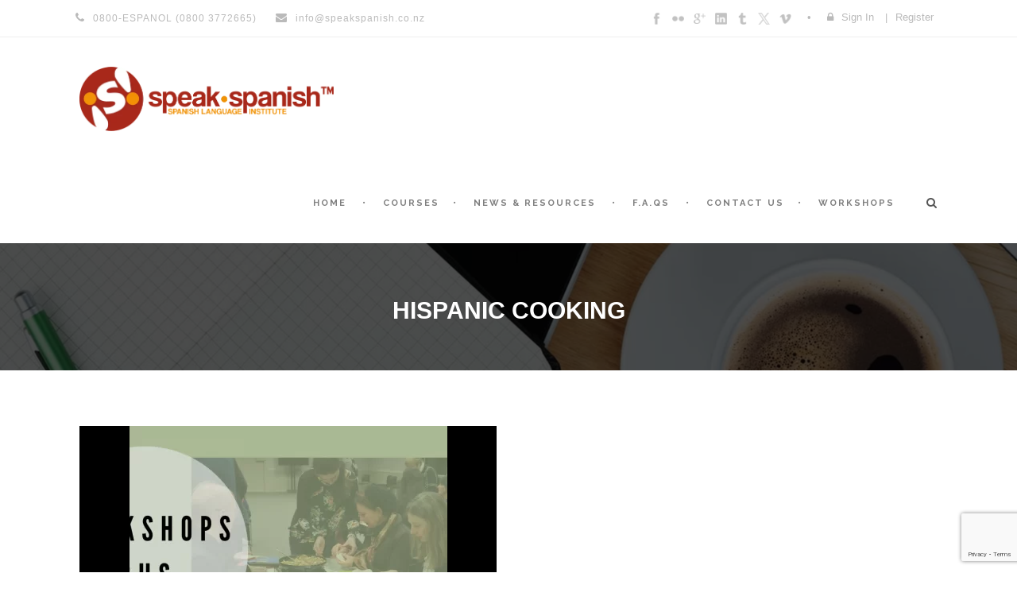

--- FILE ---
content_type: text/html; charset=utf-8
request_url: https://www.google.com/recaptcha/api2/anchor?ar=1&k=6LdBGqIUAAAAAADfICT6z67bB52pjL3ZOqxRMBYO&co=aHR0cHM6Ly93d3cuc3BlYWtzcGFuaXNoLmNvLm56OjQ0Mw..&hl=en&v=N67nZn4AqZkNcbeMu4prBgzg&size=invisible&anchor-ms=20000&execute-ms=30000&cb=3ju157qni9so
body_size: 48585
content:
<!DOCTYPE HTML><html dir="ltr" lang="en"><head><meta http-equiv="Content-Type" content="text/html; charset=UTF-8">
<meta http-equiv="X-UA-Compatible" content="IE=edge">
<title>reCAPTCHA</title>
<style type="text/css">
/* cyrillic-ext */
@font-face {
  font-family: 'Roboto';
  font-style: normal;
  font-weight: 400;
  font-stretch: 100%;
  src: url(//fonts.gstatic.com/s/roboto/v48/KFO7CnqEu92Fr1ME7kSn66aGLdTylUAMa3GUBHMdazTgWw.woff2) format('woff2');
  unicode-range: U+0460-052F, U+1C80-1C8A, U+20B4, U+2DE0-2DFF, U+A640-A69F, U+FE2E-FE2F;
}
/* cyrillic */
@font-face {
  font-family: 'Roboto';
  font-style: normal;
  font-weight: 400;
  font-stretch: 100%;
  src: url(//fonts.gstatic.com/s/roboto/v48/KFO7CnqEu92Fr1ME7kSn66aGLdTylUAMa3iUBHMdazTgWw.woff2) format('woff2');
  unicode-range: U+0301, U+0400-045F, U+0490-0491, U+04B0-04B1, U+2116;
}
/* greek-ext */
@font-face {
  font-family: 'Roboto';
  font-style: normal;
  font-weight: 400;
  font-stretch: 100%;
  src: url(//fonts.gstatic.com/s/roboto/v48/KFO7CnqEu92Fr1ME7kSn66aGLdTylUAMa3CUBHMdazTgWw.woff2) format('woff2');
  unicode-range: U+1F00-1FFF;
}
/* greek */
@font-face {
  font-family: 'Roboto';
  font-style: normal;
  font-weight: 400;
  font-stretch: 100%;
  src: url(//fonts.gstatic.com/s/roboto/v48/KFO7CnqEu92Fr1ME7kSn66aGLdTylUAMa3-UBHMdazTgWw.woff2) format('woff2');
  unicode-range: U+0370-0377, U+037A-037F, U+0384-038A, U+038C, U+038E-03A1, U+03A3-03FF;
}
/* math */
@font-face {
  font-family: 'Roboto';
  font-style: normal;
  font-weight: 400;
  font-stretch: 100%;
  src: url(//fonts.gstatic.com/s/roboto/v48/KFO7CnqEu92Fr1ME7kSn66aGLdTylUAMawCUBHMdazTgWw.woff2) format('woff2');
  unicode-range: U+0302-0303, U+0305, U+0307-0308, U+0310, U+0312, U+0315, U+031A, U+0326-0327, U+032C, U+032F-0330, U+0332-0333, U+0338, U+033A, U+0346, U+034D, U+0391-03A1, U+03A3-03A9, U+03B1-03C9, U+03D1, U+03D5-03D6, U+03F0-03F1, U+03F4-03F5, U+2016-2017, U+2034-2038, U+203C, U+2040, U+2043, U+2047, U+2050, U+2057, U+205F, U+2070-2071, U+2074-208E, U+2090-209C, U+20D0-20DC, U+20E1, U+20E5-20EF, U+2100-2112, U+2114-2115, U+2117-2121, U+2123-214F, U+2190, U+2192, U+2194-21AE, U+21B0-21E5, U+21F1-21F2, U+21F4-2211, U+2213-2214, U+2216-22FF, U+2308-230B, U+2310, U+2319, U+231C-2321, U+2336-237A, U+237C, U+2395, U+239B-23B7, U+23D0, U+23DC-23E1, U+2474-2475, U+25AF, U+25B3, U+25B7, U+25BD, U+25C1, U+25CA, U+25CC, U+25FB, U+266D-266F, U+27C0-27FF, U+2900-2AFF, U+2B0E-2B11, U+2B30-2B4C, U+2BFE, U+3030, U+FF5B, U+FF5D, U+1D400-1D7FF, U+1EE00-1EEFF;
}
/* symbols */
@font-face {
  font-family: 'Roboto';
  font-style: normal;
  font-weight: 400;
  font-stretch: 100%;
  src: url(//fonts.gstatic.com/s/roboto/v48/KFO7CnqEu92Fr1ME7kSn66aGLdTylUAMaxKUBHMdazTgWw.woff2) format('woff2');
  unicode-range: U+0001-000C, U+000E-001F, U+007F-009F, U+20DD-20E0, U+20E2-20E4, U+2150-218F, U+2190, U+2192, U+2194-2199, U+21AF, U+21E6-21F0, U+21F3, U+2218-2219, U+2299, U+22C4-22C6, U+2300-243F, U+2440-244A, U+2460-24FF, U+25A0-27BF, U+2800-28FF, U+2921-2922, U+2981, U+29BF, U+29EB, U+2B00-2BFF, U+4DC0-4DFF, U+FFF9-FFFB, U+10140-1018E, U+10190-1019C, U+101A0, U+101D0-101FD, U+102E0-102FB, U+10E60-10E7E, U+1D2C0-1D2D3, U+1D2E0-1D37F, U+1F000-1F0FF, U+1F100-1F1AD, U+1F1E6-1F1FF, U+1F30D-1F30F, U+1F315, U+1F31C, U+1F31E, U+1F320-1F32C, U+1F336, U+1F378, U+1F37D, U+1F382, U+1F393-1F39F, U+1F3A7-1F3A8, U+1F3AC-1F3AF, U+1F3C2, U+1F3C4-1F3C6, U+1F3CA-1F3CE, U+1F3D4-1F3E0, U+1F3ED, U+1F3F1-1F3F3, U+1F3F5-1F3F7, U+1F408, U+1F415, U+1F41F, U+1F426, U+1F43F, U+1F441-1F442, U+1F444, U+1F446-1F449, U+1F44C-1F44E, U+1F453, U+1F46A, U+1F47D, U+1F4A3, U+1F4B0, U+1F4B3, U+1F4B9, U+1F4BB, U+1F4BF, U+1F4C8-1F4CB, U+1F4D6, U+1F4DA, U+1F4DF, U+1F4E3-1F4E6, U+1F4EA-1F4ED, U+1F4F7, U+1F4F9-1F4FB, U+1F4FD-1F4FE, U+1F503, U+1F507-1F50B, U+1F50D, U+1F512-1F513, U+1F53E-1F54A, U+1F54F-1F5FA, U+1F610, U+1F650-1F67F, U+1F687, U+1F68D, U+1F691, U+1F694, U+1F698, U+1F6AD, U+1F6B2, U+1F6B9-1F6BA, U+1F6BC, U+1F6C6-1F6CF, U+1F6D3-1F6D7, U+1F6E0-1F6EA, U+1F6F0-1F6F3, U+1F6F7-1F6FC, U+1F700-1F7FF, U+1F800-1F80B, U+1F810-1F847, U+1F850-1F859, U+1F860-1F887, U+1F890-1F8AD, U+1F8B0-1F8BB, U+1F8C0-1F8C1, U+1F900-1F90B, U+1F93B, U+1F946, U+1F984, U+1F996, U+1F9E9, U+1FA00-1FA6F, U+1FA70-1FA7C, U+1FA80-1FA89, U+1FA8F-1FAC6, U+1FACE-1FADC, U+1FADF-1FAE9, U+1FAF0-1FAF8, U+1FB00-1FBFF;
}
/* vietnamese */
@font-face {
  font-family: 'Roboto';
  font-style: normal;
  font-weight: 400;
  font-stretch: 100%;
  src: url(//fonts.gstatic.com/s/roboto/v48/KFO7CnqEu92Fr1ME7kSn66aGLdTylUAMa3OUBHMdazTgWw.woff2) format('woff2');
  unicode-range: U+0102-0103, U+0110-0111, U+0128-0129, U+0168-0169, U+01A0-01A1, U+01AF-01B0, U+0300-0301, U+0303-0304, U+0308-0309, U+0323, U+0329, U+1EA0-1EF9, U+20AB;
}
/* latin-ext */
@font-face {
  font-family: 'Roboto';
  font-style: normal;
  font-weight: 400;
  font-stretch: 100%;
  src: url(//fonts.gstatic.com/s/roboto/v48/KFO7CnqEu92Fr1ME7kSn66aGLdTylUAMa3KUBHMdazTgWw.woff2) format('woff2');
  unicode-range: U+0100-02BA, U+02BD-02C5, U+02C7-02CC, U+02CE-02D7, U+02DD-02FF, U+0304, U+0308, U+0329, U+1D00-1DBF, U+1E00-1E9F, U+1EF2-1EFF, U+2020, U+20A0-20AB, U+20AD-20C0, U+2113, U+2C60-2C7F, U+A720-A7FF;
}
/* latin */
@font-face {
  font-family: 'Roboto';
  font-style: normal;
  font-weight: 400;
  font-stretch: 100%;
  src: url(//fonts.gstatic.com/s/roboto/v48/KFO7CnqEu92Fr1ME7kSn66aGLdTylUAMa3yUBHMdazQ.woff2) format('woff2');
  unicode-range: U+0000-00FF, U+0131, U+0152-0153, U+02BB-02BC, U+02C6, U+02DA, U+02DC, U+0304, U+0308, U+0329, U+2000-206F, U+20AC, U+2122, U+2191, U+2193, U+2212, U+2215, U+FEFF, U+FFFD;
}
/* cyrillic-ext */
@font-face {
  font-family: 'Roboto';
  font-style: normal;
  font-weight: 500;
  font-stretch: 100%;
  src: url(//fonts.gstatic.com/s/roboto/v48/KFO7CnqEu92Fr1ME7kSn66aGLdTylUAMa3GUBHMdazTgWw.woff2) format('woff2');
  unicode-range: U+0460-052F, U+1C80-1C8A, U+20B4, U+2DE0-2DFF, U+A640-A69F, U+FE2E-FE2F;
}
/* cyrillic */
@font-face {
  font-family: 'Roboto';
  font-style: normal;
  font-weight: 500;
  font-stretch: 100%;
  src: url(//fonts.gstatic.com/s/roboto/v48/KFO7CnqEu92Fr1ME7kSn66aGLdTylUAMa3iUBHMdazTgWw.woff2) format('woff2');
  unicode-range: U+0301, U+0400-045F, U+0490-0491, U+04B0-04B1, U+2116;
}
/* greek-ext */
@font-face {
  font-family: 'Roboto';
  font-style: normal;
  font-weight: 500;
  font-stretch: 100%;
  src: url(//fonts.gstatic.com/s/roboto/v48/KFO7CnqEu92Fr1ME7kSn66aGLdTylUAMa3CUBHMdazTgWw.woff2) format('woff2');
  unicode-range: U+1F00-1FFF;
}
/* greek */
@font-face {
  font-family: 'Roboto';
  font-style: normal;
  font-weight: 500;
  font-stretch: 100%;
  src: url(//fonts.gstatic.com/s/roboto/v48/KFO7CnqEu92Fr1ME7kSn66aGLdTylUAMa3-UBHMdazTgWw.woff2) format('woff2');
  unicode-range: U+0370-0377, U+037A-037F, U+0384-038A, U+038C, U+038E-03A1, U+03A3-03FF;
}
/* math */
@font-face {
  font-family: 'Roboto';
  font-style: normal;
  font-weight: 500;
  font-stretch: 100%;
  src: url(//fonts.gstatic.com/s/roboto/v48/KFO7CnqEu92Fr1ME7kSn66aGLdTylUAMawCUBHMdazTgWw.woff2) format('woff2');
  unicode-range: U+0302-0303, U+0305, U+0307-0308, U+0310, U+0312, U+0315, U+031A, U+0326-0327, U+032C, U+032F-0330, U+0332-0333, U+0338, U+033A, U+0346, U+034D, U+0391-03A1, U+03A3-03A9, U+03B1-03C9, U+03D1, U+03D5-03D6, U+03F0-03F1, U+03F4-03F5, U+2016-2017, U+2034-2038, U+203C, U+2040, U+2043, U+2047, U+2050, U+2057, U+205F, U+2070-2071, U+2074-208E, U+2090-209C, U+20D0-20DC, U+20E1, U+20E5-20EF, U+2100-2112, U+2114-2115, U+2117-2121, U+2123-214F, U+2190, U+2192, U+2194-21AE, U+21B0-21E5, U+21F1-21F2, U+21F4-2211, U+2213-2214, U+2216-22FF, U+2308-230B, U+2310, U+2319, U+231C-2321, U+2336-237A, U+237C, U+2395, U+239B-23B7, U+23D0, U+23DC-23E1, U+2474-2475, U+25AF, U+25B3, U+25B7, U+25BD, U+25C1, U+25CA, U+25CC, U+25FB, U+266D-266F, U+27C0-27FF, U+2900-2AFF, U+2B0E-2B11, U+2B30-2B4C, U+2BFE, U+3030, U+FF5B, U+FF5D, U+1D400-1D7FF, U+1EE00-1EEFF;
}
/* symbols */
@font-face {
  font-family: 'Roboto';
  font-style: normal;
  font-weight: 500;
  font-stretch: 100%;
  src: url(//fonts.gstatic.com/s/roboto/v48/KFO7CnqEu92Fr1ME7kSn66aGLdTylUAMaxKUBHMdazTgWw.woff2) format('woff2');
  unicode-range: U+0001-000C, U+000E-001F, U+007F-009F, U+20DD-20E0, U+20E2-20E4, U+2150-218F, U+2190, U+2192, U+2194-2199, U+21AF, U+21E6-21F0, U+21F3, U+2218-2219, U+2299, U+22C4-22C6, U+2300-243F, U+2440-244A, U+2460-24FF, U+25A0-27BF, U+2800-28FF, U+2921-2922, U+2981, U+29BF, U+29EB, U+2B00-2BFF, U+4DC0-4DFF, U+FFF9-FFFB, U+10140-1018E, U+10190-1019C, U+101A0, U+101D0-101FD, U+102E0-102FB, U+10E60-10E7E, U+1D2C0-1D2D3, U+1D2E0-1D37F, U+1F000-1F0FF, U+1F100-1F1AD, U+1F1E6-1F1FF, U+1F30D-1F30F, U+1F315, U+1F31C, U+1F31E, U+1F320-1F32C, U+1F336, U+1F378, U+1F37D, U+1F382, U+1F393-1F39F, U+1F3A7-1F3A8, U+1F3AC-1F3AF, U+1F3C2, U+1F3C4-1F3C6, U+1F3CA-1F3CE, U+1F3D4-1F3E0, U+1F3ED, U+1F3F1-1F3F3, U+1F3F5-1F3F7, U+1F408, U+1F415, U+1F41F, U+1F426, U+1F43F, U+1F441-1F442, U+1F444, U+1F446-1F449, U+1F44C-1F44E, U+1F453, U+1F46A, U+1F47D, U+1F4A3, U+1F4B0, U+1F4B3, U+1F4B9, U+1F4BB, U+1F4BF, U+1F4C8-1F4CB, U+1F4D6, U+1F4DA, U+1F4DF, U+1F4E3-1F4E6, U+1F4EA-1F4ED, U+1F4F7, U+1F4F9-1F4FB, U+1F4FD-1F4FE, U+1F503, U+1F507-1F50B, U+1F50D, U+1F512-1F513, U+1F53E-1F54A, U+1F54F-1F5FA, U+1F610, U+1F650-1F67F, U+1F687, U+1F68D, U+1F691, U+1F694, U+1F698, U+1F6AD, U+1F6B2, U+1F6B9-1F6BA, U+1F6BC, U+1F6C6-1F6CF, U+1F6D3-1F6D7, U+1F6E0-1F6EA, U+1F6F0-1F6F3, U+1F6F7-1F6FC, U+1F700-1F7FF, U+1F800-1F80B, U+1F810-1F847, U+1F850-1F859, U+1F860-1F887, U+1F890-1F8AD, U+1F8B0-1F8BB, U+1F8C0-1F8C1, U+1F900-1F90B, U+1F93B, U+1F946, U+1F984, U+1F996, U+1F9E9, U+1FA00-1FA6F, U+1FA70-1FA7C, U+1FA80-1FA89, U+1FA8F-1FAC6, U+1FACE-1FADC, U+1FADF-1FAE9, U+1FAF0-1FAF8, U+1FB00-1FBFF;
}
/* vietnamese */
@font-face {
  font-family: 'Roboto';
  font-style: normal;
  font-weight: 500;
  font-stretch: 100%;
  src: url(//fonts.gstatic.com/s/roboto/v48/KFO7CnqEu92Fr1ME7kSn66aGLdTylUAMa3OUBHMdazTgWw.woff2) format('woff2');
  unicode-range: U+0102-0103, U+0110-0111, U+0128-0129, U+0168-0169, U+01A0-01A1, U+01AF-01B0, U+0300-0301, U+0303-0304, U+0308-0309, U+0323, U+0329, U+1EA0-1EF9, U+20AB;
}
/* latin-ext */
@font-face {
  font-family: 'Roboto';
  font-style: normal;
  font-weight: 500;
  font-stretch: 100%;
  src: url(//fonts.gstatic.com/s/roboto/v48/KFO7CnqEu92Fr1ME7kSn66aGLdTylUAMa3KUBHMdazTgWw.woff2) format('woff2');
  unicode-range: U+0100-02BA, U+02BD-02C5, U+02C7-02CC, U+02CE-02D7, U+02DD-02FF, U+0304, U+0308, U+0329, U+1D00-1DBF, U+1E00-1E9F, U+1EF2-1EFF, U+2020, U+20A0-20AB, U+20AD-20C0, U+2113, U+2C60-2C7F, U+A720-A7FF;
}
/* latin */
@font-face {
  font-family: 'Roboto';
  font-style: normal;
  font-weight: 500;
  font-stretch: 100%;
  src: url(//fonts.gstatic.com/s/roboto/v48/KFO7CnqEu92Fr1ME7kSn66aGLdTylUAMa3yUBHMdazQ.woff2) format('woff2');
  unicode-range: U+0000-00FF, U+0131, U+0152-0153, U+02BB-02BC, U+02C6, U+02DA, U+02DC, U+0304, U+0308, U+0329, U+2000-206F, U+20AC, U+2122, U+2191, U+2193, U+2212, U+2215, U+FEFF, U+FFFD;
}
/* cyrillic-ext */
@font-face {
  font-family: 'Roboto';
  font-style: normal;
  font-weight: 900;
  font-stretch: 100%;
  src: url(//fonts.gstatic.com/s/roboto/v48/KFO7CnqEu92Fr1ME7kSn66aGLdTylUAMa3GUBHMdazTgWw.woff2) format('woff2');
  unicode-range: U+0460-052F, U+1C80-1C8A, U+20B4, U+2DE0-2DFF, U+A640-A69F, U+FE2E-FE2F;
}
/* cyrillic */
@font-face {
  font-family: 'Roboto';
  font-style: normal;
  font-weight: 900;
  font-stretch: 100%;
  src: url(//fonts.gstatic.com/s/roboto/v48/KFO7CnqEu92Fr1ME7kSn66aGLdTylUAMa3iUBHMdazTgWw.woff2) format('woff2');
  unicode-range: U+0301, U+0400-045F, U+0490-0491, U+04B0-04B1, U+2116;
}
/* greek-ext */
@font-face {
  font-family: 'Roboto';
  font-style: normal;
  font-weight: 900;
  font-stretch: 100%;
  src: url(//fonts.gstatic.com/s/roboto/v48/KFO7CnqEu92Fr1ME7kSn66aGLdTylUAMa3CUBHMdazTgWw.woff2) format('woff2');
  unicode-range: U+1F00-1FFF;
}
/* greek */
@font-face {
  font-family: 'Roboto';
  font-style: normal;
  font-weight: 900;
  font-stretch: 100%;
  src: url(//fonts.gstatic.com/s/roboto/v48/KFO7CnqEu92Fr1ME7kSn66aGLdTylUAMa3-UBHMdazTgWw.woff2) format('woff2');
  unicode-range: U+0370-0377, U+037A-037F, U+0384-038A, U+038C, U+038E-03A1, U+03A3-03FF;
}
/* math */
@font-face {
  font-family: 'Roboto';
  font-style: normal;
  font-weight: 900;
  font-stretch: 100%;
  src: url(//fonts.gstatic.com/s/roboto/v48/KFO7CnqEu92Fr1ME7kSn66aGLdTylUAMawCUBHMdazTgWw.woff2) format('woff2');
  unicode-range: U+0302-0303, U+0305, U+0307-0308, U+0310, U+0312, U+0315, U+031A, U+0326-0327, U+032C, U+032F-0330, U+0332-0333, U+0338, U+033A, U+0346, U+034D, U+0391-03A1, U+03A3-03A9, U+03B1-03C9, U+03D1, U+03D5-03D6, U+03F0-03F1, U+03F4-03F5, U+2016-2017, U+2034-2038, U+203C, U+2040, U+2043, U+2047, U+2050, U+2057, U+205F, U+2070-2071, U+2074-208E, U+2090-209C, U+20D0-20DC, U+20E1, U+20E5-20EF, U+2100-2112, U+2114-2115, U+2117-2121, U+2123-214F, U+2190, U+2192, U+2194-21AE, U+21B0-21E5, U+21F1-21F2, U+21F4-2211, U+2213-2214, U+2216-22FF, U+2308-230B, U+2310, U+2319, U+231C-2321, U+2336-237A, U+237C, U+2395, U+239B-23B7, U+23D0, U+23DC-23E1, U+2474-2475, U+25AF, U+25B3, U+25B7, U+25BD, U+25C1, U+25CA, U+25CC, U+25FB, U+266D-266F, U+27C0-27FF, U+2900-2AFF, U+2B0E-2B11, U+2B30-2B4C, U+2BFE, U+3030, U+FF5B, U+FF5D, U+1D400-1D7FF, U+1EE00-1EEFF;
}
/* symbols */
@font-face {
  font-family: 'Roboto';
  font-style: normal;
  font-weight: 900;
  font-stretch: 100%;
  src: url(//fonts.gstatic.com/s/roboto/v48/KFO7CnqEu92Fr1ME7kSn66aGLdTylUAMaxKUBHMdazTgWw.woff2) format('woff2');
  unicode-range: U+0001-000C, U+000E-001F, U+007F-009F, U+20DD-20E0, U+20E2-20E4, U+2150-218F, U+2190, U+2192, U+2194-2199, U+21AF, U+21E6-21F0, U+21F3, U+2218-2219, U+2299, U+22C4-22C6, U+2300-243F, U+2440-244A, U+2460-24FF, U+25A0-27BF, U+2800-28FF, U+2921-2922, U+2981, U+29BF, U+29EB, U+2B00-2BFF, U+4DC0-4DFF, U+FFF9-FFFB, U+10140-1018E, U+10190-1019C, U+101A0, U+101D0-101FD, U+102E0-102FB, U+10E60-10E7E, U+1D2C0-1D2D3, U+1D2E0-1D37F, U+1F000-1F0FF, U+1F100-1F1AD, U+1F1E6-1F1FF, U+1F30D-1F30F, U+1F315, U+1F31C, U+1F31E, U+1F320-1F32C, U+1F336, U+1F378, U+1F37D, U+1F382, U+1F393-1F39F, U+1F3A7-1F3A8, U+1F3AC-1F3AF, U+1F3C2, U+1F3C4-1F3C6, U+1F3CA-1F3CE, U+1F3D4-1F3E0, U+1F3ED, U+1F3F1-1F3F3, U+1F3F5-1F3F7, U+1F408, U+1F415, U+1F41F, U+1F426, U+1F43F, U+1F441-1F442, U+1F444, U+1F446-1F449, U+1F44C-1F44E, U+1F453, U+1F46A, U+1F47D, U+1F4A3, U+1F4B0, U+1F4B3, U+1F4B9, U+1F4BB, U+1F4BF, U+1F4C8-1F4CB, U+1F4D6, U+1F4DA, U+1F4DF, U+1F4E3-1F4E6, U+1F4EA-1F4ED, U+1F4F7, U+1F4F9-1F4FB, U+1F4FD-1F4FE, U+1F503, U+1F507-1F50B, U+1F50D, U+1F512-1F513, U+1F53E-1F54A, U+1F54F-1F5FA, U+1F610, U+1F650-1F67F, U+1F687, U+1F68D, U+1F691, U+1F694, U+1F698, U+1F6AD, U+1F6B2, U+1F6B9-1F6BA, U+1F6BC, U+1F6C6-1F6CF, U+1F6D3-1F6D7, U+1F6E0-1F6EA, U+1F6F0-1F6F3, U+1F6F7-1F6FC, U+1F700-1F7FF, U+1F800-1F80B, U+1F810-1F847, U+1F850-1F859, U+1F860-1F887, U+1F890-1F8AD, U+1F8B0-1F8BB, U+1F8C0-1F8C1, U+1F900-1F90B, U+1F93B, U+1F946, U+1F984, U+1F996, U+1F9E9, U+1FA00-1FA6F, U+1FA70-1FA7C, U+1FA80-1FA89, U+1FA8F-1FAC6, U+1FACE-1FADC, U+1FADF-1FAE9, U+1FAF0-1FAF8, U+1FB00-1FBFF;
}
/* vietnamese */
@font-face {
  font-family: 'Roboto';
  font-style: normal;
  font-weight: 900;
  font-stretch: 100%;
  src: url(//fonts.gstatic.com/s/roboto/v48/KFO7CnqEu92Fr1ME7kSn66aGLdTylUAMa3OUBHMdazTgWw.woff2) format('woff2');
  unicode-range: U+0102-0103, U+0110-0111, U+0128-0129, U+0168-0169, U+01A0-01A1, U+01AF-01B0, U+0300-0301, U+0303-0304, U+0308-0309, U+0323, U+0329, U+1EA0-1EF9, U+20AB;
}
/* latin-ext */
@font-face {
  font-family: 'Roboto';
  font-style: normal;
  font-weight: 900;
  font-stretch: 100%;
  src: url(//fonts.gstatic.com/s/roboto/v48/KFO7CnqEu92Fr1ME7kSn66aGLdTylUAMa3KUBHMdazTgWw.woff2) format('woff2');
  unicode-range: U+0100-02BA, U+02BD-02C5, U+02C7-02CC, U+02CE-02D7, U+02DD-02FF, U+0304, U+0308, U+0329, U+1D00-1DBF, U+1E00-1E9F, U+1EF2-1EFF, U+2020, U+20A0-20AB, U+20AD-20C0, U+2113, U+2C60-2C7F, U+A720-A7FF;
}
/* latin */
@font-face {
  font-family: 'Roboto';
  font-style: normal;
  font-weight: 900;
  font-stretch: 100%;
  src: url(//fonts.gstatic.com/s/roboto/v48/KFO7CnqEu92Fr1ME7kSn66aGLdTylUAMa3yUBHMdazQ.woff2) format('woff2');
  unicode-range: U+0000-00FF, U+0131, U+0152-0153, U+02BB-02BC, U+02C6, U+02DA, U+02DC, U+0304, U+0308, U+0329, U+2000-206F, U+20AC, U+2122, U+2191, U+2193, U+2212, U+2215, U+FEFF, U+FFFD;
}

</style>
<link rel="stylesheet" type="text/css" href="https://www.gstatic.com/recaptcha/releases/N67nZn4AqZkNcbeMu4prBgzg/styles__ltr.css">
<script nonce="BCkY4eLvKCZYM0krrKT3fw" type="text/javascript">window['__recaptcha_api'] = 'https://www.google.com/recaptcha/api2/';</script>
<script type="text/javascript" src="https://www.gstatic.com/recaptcha/releases/N67nZn4AqZkNcbeMu4prBgzg/recaptcha__en.js" nonce="BCkY4eLvKCZYM0krrKT3fw">
      
    </script></head>
<body><div id="rc-anchor-alert" class="rc-anchor-alert"></div>
<input type="hidden" id="recaptcha-token" value="[base64]">
<script type="text/javascript" nonce="BCkY4eLvKCZYM0krrKT3fw">
      recaptcha.anchor.Main.init("[\x22ainput\x22,[\x22bgdata\x22,\x22\x22,\[base64]/[base64]/[base64]/[base64]/[base64]/[base64]/KGcoTywyNTMsTy5PKSxVRyhPLEMpKTpnKE8sMjUzLEMpLE8pKSxsKSksTykpfSxieT1mdW5jdGlvbihDLE8sdSxsKXtmb3IobD0odT1SKEMpLDApO08+MDtPLS0pbD1sPDw4fFooQyk7ZyhDLHUsbCl9LFVHPWZ1bmN0aW9uKEMsTyl7Qy5pLmxlbmd0aD4xMDQ/[base64]/[base64]/[base64]/[base64]/[base64]/[base64]/[base64]\\u003d\x22,\[base64]\\u003d\\u003d\x22,\x22d8ObwqA4w69Zw73CscO1w5rCg3B9YRvDp8OsdFlCccKvw7c1IEXCisOPwoPCrAVFw4sifUklwowew7LCmMKkwq8OwqjCgcO3wrxiwqQiw6J5LV/DpCxZIBFmw5w/VEpKHMK7wonDgBB5Wk8nwqLDuMKBNw8WDkYJwrvDtcKdw6bCpMOwwrAGw4HDpcOZwpt0UsKYw5HDmMKxwrbCgFhXw5jClMK4RcO/M8KRw5rDpcORVcODbDwKfArDoSMVw7IqwqPDqU3DqBHCjcOKw5TDqS3DscOcTT/Dqht8wpQ/O8OENETDqGXCqmtHI8OMFDbCiytww4DCuwcKw5HChx/DoVtUwqhBfiU3woEUwoJQWCDDjm95dcO7w6sVwr/Dn8KuHMOyRcKlw5rDmsO5THBmw4PDt8K0w4NKw5rCs3PCosOcw4lKwrFWw4/DosOdw5kmQhfCjDgrwpILw67DucO+wq0KNntgwpRhw4zDpxbCusOew7w6wqxPwqIYZcOuwp/[base64]/CqWJ7NWRLw7Z1cijCoz4eUAnCpD3CsmRDPQAFI1HCpcO2FcOBaMOrw7DCmCDDicKVDsOaw61xQcOlTm/ClsK+NVRhLcOLMGPDuMO2VxbCl8K1w5bDm8OjD8KrMsKbdFdmBDjDr8KrJhPCpMKPw7/[base64]/CqG3Ds8KTw6TCghHDui/DtBXDssKLwovCv8OdAsKHw5M/M8OtcMKgFMOcH8KOw441w6QBw4LDr8KkwoBvH8Kuw7jDsB1uf8KFw7Jkwpcnw6ZPw6xgd8KdFsO7IcOJMRwueAVyXjDDrgrDkcKtFsONwpRScyYLMcOHwrrDsyTDh1ZoPsK4w73CoMONw4bDvcK/KsO8w53Dpx3CpMOowpLDsHYBGcKcw5NHwrAGwo5wwpMSwrJfwq1cNXRLIcKkHMK0w75KScKJwofDvMK2w4PDgMK3JcKgKiLDr8K2TCpia8OLYBfCqcKoVMOjKDIvI8OgP1czwqHDqyMuf8KYw71ow6/ChMKnwrvCmcKIw6nCmALCiQbCn8KcHigkWzU4wr/Cv3bDuXnCthXCrMK5w7ALwoc4w71ocEd8USbCkXQlwrc8wp5Zw6jDsR3Dgj3DhcKEJGNmw5bDgsOqw4zCrCDCncKZesOGw4d2wroIYRpjccKAw5rDrcOFwrLCs8KEAMO1RT/CsTx9wpDCusO+BMKpwo5RwogcBcKTw6pKc07CiMOawpdtZsK1KBrCjMO/WRIdaU4gWGPCpF9UGH3DncOBJ09zTcOvc8OowqbDvFzCpcOhw4Ehw7TCoxnCmMKpO0DCq8OIRsKJBWXDqE7DoWNZwrh2w5ZTwrjCrmbDisKhemDCtcOBJmHDmTHDnW8sw7vDgwJnwoczw6PCsWgQwrQKRsKMBsKswqrDnCEyw6LCn8OGZsKjwqlww4gOwrfCkhMlBX/CkkDCicKFw4jCoUfDml8WciYOAcKOwrRmwpnDucKdwqrDsUvCjxIIwok7X8K/w7/Dr8K4w5vDqjkYwp9/EcK1wrbCg8K4TSMdwo4Bd8OcVsKQwq8/Sx7ChWVMwqnDisKAVylSLWfCv8OILsOgwojDlsKKD8K7w4EMG8OqdHLDn1zDtcKZbMORw5/CpMKkwpNsXgUhw6V2WSDDlMKxw41uJ23DjE3CvMK/wqtTXRMjw6bCu0UKwoU8Az/DjcKWw4PCtDESwr5dwpvDvy/CqAY9w6XDhW3CmsKDw4IAFcKpwo3DsjnCiEvDv8Kww6EbUkVCw6UNwq8xUMOkHMOOwqXCqgrChz/CncKYFAlAdMOrwoDDoMO7wqLDh8KrPBQwHwPCjwfCtcKhX1MIfcKjW8Odw53DmMO+PMKew6JNWcOLw71oFMOKwqbDhgR5wo/DncKdT8Ofw7wYwo5cw73ChMOUDcK5wotYw7fDosOJGHPDs1VywoTCksOeRRLCoTnCv8KiSsOFCjHDrcKGQcOeBiEwwqAWAsKPTVUDwoEpUTAuwpA2wrVsMcKjLsOlw79rbnbDuX7CvzEkwpDDgsKCwrhifsKkw5TDrC/[base64]/w5A+PnnCsUctWVzCll7CmsKeKcOABcKlwrDCn8OjwoR8OsOqwoxySm7DnsKIEyHCm25uA07DrMOew6HDl8O/wpJUwqXCmsKsw5J1w6NZw44ew4rCtT57wr8ywowWw5EcfMOvccKBdcKcwow8BsKWwqB1S8OVw54ZwpRFwrBLw7/CkMOkFcOlw6LCpT8+woBIw7M3RDR4w4bDg8KUwpvDohXCrcOUOsKEw6kVKMKbwphdUybCqsOswpvDoDDCh8KBYcOZw7zCvF3CucKxw78qwoXDm2JaWDMaQ8OPwqsDwqzCkMKVXsO4wqDChsKWwpLCsMOkCyoZPsKQKMK2WC4/IGfCgQZQwpw3VmLDnMKlScOHVMKGwpkNwr7CoR5yw5HCi8KdR8OkKCPDqcKmwqBdUgHCl8KIf28kwrIEU8Kcw78Tw63DmAzCpzXCrCHDrMOQEMKSwr3DpAbDkcKUwrPDjgt+EMOFPsKjw4/[base64]/LgnCl3ZWw43Cm8OJwplew57DrnHDi8KycSIHMR88K2gWZsOhw4/CqVFNccOaw4soI8KBb1HCtsO2wqvCqMOwwpp4Mn15D1UXfypscMOOw5EnBi3ClcOeUcO/w6UMXUzDmg/CtWTCmsK3woXDvFd+UVcHw4RFIDjDlTZZwqwIIsKew6PDtUvCkMO9w4J3wpzCksKxUMKKTEvCkMOUwovDh8KqcMOow7PCksO4w5ghwoIUwo1owrnCr8Oew7EjwqnCrcOYwo3CvhsZK8KxdcKjRyvDkDQKwo/[base64]/DksKsNx7DgDVXd8OSfAfCosKHcCbCvsKOBcKdw6kPwpfCnAnCgXPCszHDkXnCgRzCocK6IABRw75wwrNfLsKhZcKWGQZaJzDDnw7DiwvDrEjDu2TDpsKGwpF3wpvCgcKxVnDDgyjCicK4ACrCmWrDu8K0w7oVPsOCO08fwoDCvWfDq0/DqMKqU8Kiwq/DtwIweFXCoCrDm0DChhQ0WgbDhsOxw4USwpfDksOuWEzCj2RtaWHDgMKRw4HDjVzCpcKGBBHDs8KRGWZrwpZEw5jDicOPSlLCqcK0PT8tAsKUZD7CgyvDgsO2TGXCsndpKsOKwqPDm8KiTsOGwpzCkRpVw6BowplQTjzDjMOEcMKzwotZY1FkEWh/OsOHLh5vaifDsQFfMhJfwrrCoinCqcKww5fDgMOow4wGOAvCqcOBw68TQWDDjcOZdEptwrQkJ0ZFBMKqw4/[base64]/DjiFiZzYrw4ofw4bDtMObw5IqHGc+Nj8/wrLDgRHDqktpM8OKLXfDgcOZTCLDnDXDlsKAXCJxc8K8w73DhRk3w6rCuMKOfsKOw7XDqMOkw5NFw6nCs8KrcTbDuGZDwq7DqMOnw50aOyzCk8OGX8K/w5YCD8O8w4HCs8OWw67ChsOYFMOvwonDgsOFThMARi5yIXUYwodmUhJWWWYQLMOjNcOqcinDkcOZFWcNw6DDmULCpsO2AsKeBMO/wqPDqmN0cXNBw7hVRcKYw7VZXsOtw6HDqxTClTkbw63Dt21fw6hzJ35dw63CusO2P0PDg8KEEsOlbsKbbsOOw43Cnn/DmMKfIcOubmrDmjnCusOIw4vChSwxeMO4woooO11rXXPCqWIdVMKmwqZ6wpEZJWTDlH3CsUAQwrtuw7nDvcOjwozCvMOgDQR7wrEXZMKwP08NJVrChmhjdRRNwr4YS2prUG5uQ1kVDx8IwqgFUFDDsMOCXMK1w6TDuR7DtMKnFcOId2BIwp/DksKXXjU2wrpgLcKQwrLCo1bCjMOXbijDk8OKw7bDvMOiw7cGwrbCvsOhQmgaw6LClG3ClBnCqmALSWceTAcEwr/Cn8OlwpVKw6rCt8KiYlfDpcKhQRjCu1rDuCnCoCtowrgcw5TCnixww5rClRZnKXTCnXUORXXCqz1+w4/DqsOrAMOTw5XCrcKzC8OvEsKHw4wmw6hYwozDmRvDt1c5wrDCvjFjwo3CtxfDo8OpBsOXZFBECsK5Oz02w5zCjMOEwrIAXMOoZzHCogPDuGrDg8K3FiBqX8OFw7TCnQXCvMOfwq/DvGJNDj/CjsOgw53Co8O/woLChEtGwo7CisO6wqNUw7Ayw7oKSlF4wpnDvcK0CV3CsMOWZW7Di0jDrsKwHHBiw5pZwphfw6Fcw7nDoxsHw6QMAsOxw44Qw6DDnyVwHsKLwrDDr8K/PsO3WFdsKjYxSQLCqcOwXsOPHsOew60PScKzHsObO8ObMcKdworDoj3CmihafirCkcKiajbDh8OLw5nCo8ObXA/DpcO3aR5DVV/DrS4fw7XCkcO1Z8KHeMOMw4XCtDDCvkYGw6/[base64]/Dl1TDpAsaw6loI8KowrzCg11YXMOew5RHVsKXwplQw4vDjcKbMQLDksKQbFzCsSoXw5BuVsKXccKmHcKNwpxpw4nCnR8Iw6AWw7Exw74Dw51BRsKSJVpwwoM8wqRILSXCi8O1w5jCjQ0fw4pZeMO2w7XDqsKvUB0uw6/[base64]/MMO+w7xPRMKCT8KVw5bCucO+wrMeZMOPwoLDpCLCnMOtwprDl8O0IRA5KyDDqE3DoHZXPsKNPivDgMKuw5k9HysswrHCrsKMexTCvCF4w5XCsE91SsKIKMOfw6hbw5V1dBdJwrrDpDTCl8K5HWQRdRQ/IG3CjMOPTCTDsS7Cg2MWWsOtw7PCq8K2HRZKwp0Nwr3CiTg8YWzCmzs8wrFbwp1pbE8VO8Oaw7HCoMOTwr8kw7rCr8KuGDnCl8OPwr9qwr3Cm0/CqcOAKBjCssKXw5Nzw6QAwrrCicKwwoslwrzDrWHDmMOiw5RnPhDDqcKoaUzCn1YtYmvCjsOYE8KCRcO4wopTPsK9woZeSUd/JArCjVkpWjB0w6RQfFMIdBQjDHgdw7UpwrUtwpMowpPDpTBFw44Jw5YuR8OXw7RaUcKVOsKfw4hRwrUMVkhGw793FcKKw59/[base64]/w5t0w5zDoTHCjMKyHRwKwpEYwoTDt8KuwqrCqcOMwrFxwqLDrsK/[base64]/w57CmTXChSA7LsOUW8KHVcOcw5/CrcOxfE7DtUJVGwnCp8O1B8OwOz80dsO3PnfDlcOHJsKtwrnCt8OOA8KHw67DrEXDgjLDqRzCjcO7w7LDvcK+E2oiA1JrOwHDh8OLwqDCpsOXwq3Dm8OQHcKHFzIxC2MRw48+W8OzcQXCqcOHw5ozw6PCngM9woPDuMOswo/ClijCjMOVwrLCv8Kuwo9kwoM/MMKrwqbCi8KzecOtJsOtwozCvcO9ZG7CpzfCqXrCv8OJw4RnL2x7LMOrwogeKMKWwpLDmcOdYzbDs8OjYsOLwr7CjMOGEcKmHS1fACTCl8K0ScOhP1EKw5TCiiU/HMOlEE9qwpPDn8OcZ1TCrcKVw6xPF8KScsOpwqZRw554f8KGw6kCNRxgTwRUSHHClsOqLsOcKQ3DlsKIccKHAjhewqzChMOSGsOUZifDncO7w7IEU8KBw4B1w6wJcRw1FcK6DkHDvi/CucOfXcOqKS/DosO1wqJ8wqMbwoLDn8O7wpbDoF4Kw7EswoFmWMK1CMOIbx8mA8Kkw4HCrSdZdlHDu8OAdDZbCMKpSTkZwpRAW3TDt8KMNcOkWg/DmlrCi1gmNcO0wr0IVCQQJ37DvsOgO1PCgcOLwqZzDMKNwqrDs8O/[base64]/YMOJw53Dr8OjwqXCn8KbP013csKCf2VKwpjDlsK0wqvCpcOmDMKMDSsNFxE1azhsX8OGE8KMwqHCvcKbwqBSw5TCrsOow5B1e8OgScO0a8O1w7gFw4XDmsK/w7jCtcK8wrADNVXCp2jCm8ORe1LClcKCw5fDoRbDokzCncKCwqVbKMO3FsORw77CgWzDgQhgwozDtcKJEsO4woHDm8KCw7xgQ8Kuw43CocO6dMKKw5xUN8OTeB7CkMKiwpLCpmQXw4HCtcOQVX/DkCbDu8K/[base64]/[base64]/Cg8KHL8KFPcO4GBxlw40vw5bDr3gsw7/DoUVpfsOjYUrCjMOzJcOyPWFsPMODw51Uw50Aw7PDvTLDnQNqw7A1Yx7CosOHw4rDt8KWwotoNSgewr1owo3DlcORw6YJwoYRwq7Csm0Ww68xw5N/w7EQw59Ew67CrMKtBSzCkVl3wrxfaQB5wq/CmsONIsKcfHrDrMKXRcOBwp/DisOMcsKGw5bChMK3woZKw7Y9F8KKw68FwogHGWtaVF5pCcKxX03DnMKVLMOmdcK8w5kRw6VfSR5tSsKMwpfDswMeIcKew7/CsMKfwpbCnywhwr7CsEhWw787w7xZw5LDgsOQwq0jWMKbEXEreTfCmAVrw6FWBFxww6TCsMKAw5TDuF8Jw4rCncOocibDi8Kjw77CucOswqXChFzDhMK7bMOoK8KXwpzCp8KEw4XDicOww6TCisKbw4J2WiRBwr/DvBzCkChjaMKNYMKRwpDClsOgw6Npwp/Cu8Ktw7EEQA1gFCRwwrBSw6bDtsOdYcOOPVXCiMKtwrvDmsOdBMOVXcOZPsK0R8O/fhfCr1vCrVbDvA7CvsKCOU/Dk3bDtMO+w5QSwojCij10w7DCt8KEOcKEZwB/UV0Jw6NcS8OHwoXDvWZBBcKPwpoLw54eFVTCqWBHMUgoARPChCJLaBzDiC/CmXRaw5rDn0tGw5LCrcK2UXxswpPDu8Orw71xw4k+w4otFMKkwrrCkCbCmWnCpmUew7PDvzjClMKowrYtw7oBH8KywpjCqsOpwqNpw78rw5DDtD/CvDURXSfCq8KWw4TDgcKzH8O+w43DhHzDicOMZsKnGFE7wpbCoMOGPQw0KcKNATw2woZ9wr09w4BKXMOYEwnCqcKsw70IQMKyaywgw44lwpjCuENOesO4O0rCt8KzCVvCncOrFRhdwp97w6MEI8KBw7jCucOiIMOyWxIvw7rDtcOkw7UpFsKEwosdw5/DiA5zXMO7WybDksOic1fDpFHCh2DCpcKpwpXCr8KdDh7CvsKoPgUHw4gSCWUow5oPbzjCmUHDtWUnJcOyBMKAw4jDhRjDrMOSwoLCl0DDlXvDmmDCl8KPw5FWw44QKFQxDcKFw5fDqyXCvMOUwo/CghBrNUp1cDzDtW1Xw5fDsSk/wrhrNn/Cp8KMw6jDl8OOUnvCgC/DgsKQNsOQN2AmworDmcOSw4bCnCs+O8OYA8OywrnCpkvCijrDl2/CqXjCswhgEsKRKkNkE1I2wphgTcOKw6UFScKmQE82bHfDpC3CosKHBQHCnzEEBcKdK0rDjMOrN07DjsOOC8OjBwgsw4fDh8O8PxvDpsOudGLDlkEbwo5KwqAxwoUEwpkPwrQlf1fDjH3DvcOLNiYRHh3CusKswrEHNF7CkMOUax/ClRrDm8KRHcOjI8KxI8OUw6hPwoDDhFrClzXDtgB8w4TCjcKGDjJow7srQcKTRMOVw7RiHsOqCl5KXXUZwoovNQLCjSvDoMOnSU/DucORwpjDh8KICzcNwqrCvMOow4nDpwbCo1grcBUwOcKuL8KkHMOtX8OvwqkxwqDDjMORBsK5JxvDuQxewrs3XMOpwrHDgsKJw5ILwo0CQ1LDqEPDnz3Dq2zDghhpwoUYBRw0KVlbw5ARB8K6wpPDqx3ClMO1FkbDoybCoSjCrGhRYGMbXHMNw4ZlScKYVsO/[base64]/[base64]/wrJCTsKIKMOrw4fCqDtrwo1swprCoFjDi33Ds8OaHHHDrQ3Dt192w6IOeyHDk8KQwowfHcOLw6TCiWnCt1HCoQBAXsO/XsOIX8OsDwcDBEdOwpF7wqjDqVcrRcOTwq3DjMKDwpoVTcOVN8KNwrEkw5A4LcOZwqzDnBDDvRHCg8OhQFTCnMKoFcK5wozCqFEaAVjDry7CssOuw6pyI8OePMK6wqlNw4FRakzCtsO/JsKYHQJZw7zDhVBdwqQgU2XCsw1+w7tkwoh6w59WfTvChiDCg8Oew5DCgcOpwrzChX3Cg8OTwrJCw7Rmw40IQsK9acO9eMKVbADDkMOOw4rCkTDCtsK8wqc9w4/Cq2vCnMK7worDiMO0w5TCt8OfUsKfCsOeI0Qkwr4Dw5pyOGDCi1XCo2LCoMOmw7khYsOpCHsawpU/OMOxGEomw6rCnsKMw43Cm8KWwpkvRcOpwrHDoy3DosO0D8OBHznCo8OWWyfCocKewrpcwpfDicOBwq8MNTjDj8KqZRcNw7PCuyZ5w4LDmz5acnAlwpd+wrNOYcKkBnbDmXzDj8Ohwp/Cpw9Rw7LDpsKNw5vCmcOkcMOxaDbClMKXwqrCh8Otw7BxwpTCrg05c3JTw53DgsKyOA8bF8K9w7FGdkPCnsOAEVvCmkFJwqNuwppEw55ROiIcw4XDqsKVYjPCpRIaw6XClk5od8K2w5/Dm8KcwplswphscMOSAE3CkQLDnFMVGMK6wpcgw6vChjFMw7N+EsKSw7zCp8KtOSTDp1dDwpTCtBkwwrFpcW/DrjnChcKtw5rCnULCpTDDkwt5dcKywrTCk8Kcw7nCmxgnw7nDmsOvcinCt8Onw4zCtcOWeD8Rw4jCvhMOb30IwoHDmcOywo3Dr0tydyvDqUTDtsKgHcKhF2ZZw4/Dq8K/FMK+wpd+w5xPw5jCo2jDrUozPjjDnsKsZ8KYw582wpHDiTrDhH81w67CpFPDoMOUIEQBGA0bMmfDkXFQwpvDpU/CpsODw5rDqivDmsOYIMKqwo7ChcKaPsOLdiXDjyA/[base64]/FMO6wrM7w4zCgMOpw7DDkyDDnMOAwrbCr0ITPBrCs8OAw5xQcsOxw6lQw63CvA9zw41QQXl/[base64]/DkCxMwpwwwr8OwoBww5pQesKZMwTCm8Oqw6vCisO6VkpBwpV5ZhMFw5LCpG3DhmAEQMOPVmzDpHPDrsKtwpHDr1YDw6XCicKyw5w0ScKEwqfDsTLDg2HDgwMdwqXDs2vCgVALA8OATsK7wo/DsB/DhWXDm8KnwoY1wo0LBMO8w6www54LX8K5w70mNcO+Un5jFsO2HcOtVAFew742wrvCo8OJwrFlwq/DuzrDqwBsZBHChSTDmcK4w6hcwrzDnCHCiDw8wpjCvcKcw6/CuVIiwo3DvSbCpcKHRsK0w5nDmsKfwonDqmcYwrtTwrjChsOzEcKGwp/CoxQvDihRSsKwwoVuQydqwqRmZ8Kzw4nCm8O2PyHDlsOafsK6Y8KbMWcFwqLCkMKqU1nCisKlLG/CgMKSJcKawoYAOSDDgMKJw5HDksO6QMKMwrwow4hIKDE8AWhjwr/CrcOjQ3xnRMOtw5DChsKxwrl1wrjCoUdTFcOrw4V9cjLCisKfw4PDs03CoQ/Du8KWw5p6BxV0w6EYw4rDk8KgwooGwo7Drn0gwoLCrcODP152wok0w5QDw6AIwpguLcOPw5BnWnc+Gk/CghIlHB0Iwp7CjAVSU0bDpzjDvMKlDsOCH0rCiUZJK8KlwpHChy5Uw5vCpzDCrMOGAsKkPlA8XMKnwpUVw6dHT8O2RsK1MwPDmcKiZywCwqXCn2hyM8ODw5TCmsO1w6DDr8KvwrB7w5oXwrJzw6lww4DCmgRpwrBbKwHCrcOwZcOpwptnw5/DszRew5VBw7nDnnHDnwPDmMKkwrtbGMOlFMKNMDHCs8OQe8KBw6ZNw6TCngwowpxDLSPDsj5mw6QkGgdra27Cn8KIw7HDjMOzfgxZwrzCjm8SVcO5JCMHw5hwwozDjGLChVjCsnLCoMOrw4gMw7tsw6LCq8OlQMKLXyLCu8O7wqMRw48Vw7J/[base64]/TsKMdDQXNMOabcOlw43DosOdw4lqw4LCkcOrfmHDt2FlwozDo154ZcK4wrNUwobCmTzCj3x7aB8bwqbDnMOmw7czwqIow7nDucK3FgrDisK+w6o7wpd0M8OxNVbCvsOFwpLCgsOuworDgkoNw73DsTs/[base64]/DqMKqEsOFwpXCmsKtVcOmI8KFw4ICYWosw4jDknLCt8Kiw5zCrDDCtibDhC5Iw4rCv8OewqYsUMK/w4TCsi3DhMO/ICTDu8O5w74AVSAbOcOzIVFOw75NTcOdwoDCvcK7EsKFw4/DlsKUwrbCn01YwqtqwoQjw57CpsOmZELCnUTCh8KFYyE8wpRswpVeDcK6Hzs6wpzCgsOsw60TCyAMW8K2a8KvY8ODTjs3wrhow55ZdcKKScOnPcOnf8OMw7ZXw7nCrMKZwqbCjSscBsKMwoE+w4/[base64]/N0DCnsKkwoE4wo0KPhE7w4HDs8KIIMKzSB7Co8Oaw5bDmcK/w6vDncK5wqjCojjDmcKjwpU/[base64]/DnnXDtMKSwq/[base64]/CoMKsRFhqwrk6WSDCtHbDuz/CusOyLDVswrXDjmbCn8O6w6fDscK5LC8PWsOLwrLCqiHDs8KldmVEw5w6wpzDl3/DvxxtIMO0w7jCjsOPHlzDk8K6Yy3Dg8OhZgrChcKebXnCnW80CcK/[base64]/CgcK/BsKcwqjDgcObw6rCkMOhV3E3UwLChT52FMO2woPDlBvDmDvDnyDCr8KwwpY6AX7DuXPDqMO2VcOqw75tw4sUw77Du8O2wptsXGTCihBZUB4DwozDqMKZI8O/wq/ChyZ/wqoPEhnDl8KiUMO5bsKJasKSw7TCn29Vw5fCl8K7wrQJwqLDuV3DtMKYMsOnw4BbwrTCjAzCtWxPSzbCscKJw4RgUE/CkEnDoMKLWEHDngoXGzDDnCrDk8OxwoEhBgkYK8Ozw4XDoHR6wqnDl8OOw7QWw6Bxw6k8wp4EGMK/[base64]/[base64]/DgjnCrC0VISTDgXxSHMO6DyLDisODwrtSO0zCtFTClDHCvMOLQ8ObHsKIwpvDg8OYw6J2CVRGwpnCj8OpEMOkFjgvw7cNw4/[base64]/Do8OsN8KbwpTDlXTCoMK5FsKKw4wPIDcMRsOow4d5KhfDvcOCDcKFw4PDumIeXSXCi2cqwqdhw4vDoxPCjDUYwrrDiMOgw4QDw7TClW4CKMOXTEU/wrVgBcKAUg7CssKsXi/[base64]/d1ABw4RnwpfChHTCjUnCpm/[base64]/Dg8OtXMKYw4rDtFhFHVzChMO/YkXCol5Yw4LDscKeX03CicOBwqU0wqtaN8K/BsO0f33CpirCkwYqw4ZCQFzCpsKww5XDgMKww6bCgMOewpwYwoZ9w53Co8KbwoPDnMOBwr0gwobCkzvDmTVxw5fDp8Oww6nDocOQw5zChcK7DTDCt8KvURA7EsKkcsKpRxHDucKSwrNpwozCvcOywq/CiQxxRcOQFcKvwq3DsMKoGS7Do0Bww4/CpMKMwq7Dp8ORwqwZw4BbwrLDjsOowrfDl8KJJcO2WzLDrMOEFsKcbRjChMKYSgPCnMOZQjfDg8KvSMK7YcOTwpBZwqkIw7k2wq/DuSnDh8O4CcK/wq7DvCPDuVk1MwHDqlQMSy7DlwbCqhXDqS/DlsOAw4tnw5nDlcOSwqx8wr8WV3okwqsdFMOySsOzOMKBwr8Fw6sVw43CphHDtsKhEMKgw7bDpsOkw6FmZE/CsD3Cp8O7wrnDuj46aDsGw5FOEsODw5B6D8O2wrtEw6NRf8O/bA14wpDCqcKCDMO5w75QXhzCgRjCih3CuFFdVQrCoH/DisOVTUMGw49VwqTChUBoHTkCF8K2HT3CvcOZYsOHwrwzRsOpw40iw4HDisOtw481w4tXw6NCZsK8w48aNFrDuAhwwq8cw5vCqsOWZhUYdMOpNCXDqVzCtAcgJR4Dw5pbwqfCgQjDjgXDu31XwqvCmGPDvWxgwrMtwrXCmjPCicKcwrM/ME1GKcKcw7vDucOAw47DlcKFwpTCgjp4RMOgw74jw77Dp8KZcmlwwq/ClEh8Y8Orw5nCh8KCDMOHwoILc8O7UcKhRlN9w7NbMsO+w4PCrA/CisOfHzIdPmE5wqrDh01cwrTDqzZuccKCw7VwaMODw6TDiHfDm8OOwonDjVNkGDfDocK8EQTDvXlALDnDh8OYwpbDgcOuw7LCuTPCh8OGDRHCusKiwq0aw7TDmlFpw4ReEMKkeMKNwpbDi8KKQ25Uw57DmA4YUD1nbcKHw4J7Y8OAwqbCiFXDhh5XdsOVRRLCv8Oywo/CssKxwrjDvFpUYlgNQjhcE8K0w7hhblXDvsK5AcKtTzrCixDCnRzCq8OSw7TCri3DlsOEwp/CtsO/TcOSOcOla0fCk11gMMKCw6DClcOxwoPCgsKbwqFswqBww4fDkMK+X8K3wqjCnEvDu8K7eFXCg8Olwr0HZjbCo8KkJ8OzKsKxw4bCjMKpSBTCp3LCmMKPw5Qrwo9yw4p6enU+LQRKwrbCuTLDkx9OYDZIw4oXWSwYB8KnFyZWw7QIGiUKwoJ/acKTXsKaZTfDqjnDlsKRw43DmV/CmcOPYRYONzrClsKfw5LDv8KjT8OrHsONw6PCi03CucKCAnXDu8KkDcOxw7nDlMO9c1/CnBXCoSTDrcOmVMKpWMO/XsKywrksFcOuw7zCiMO/QgvCiS8mwpnCv3Mjw4h0w7jDuMOaw44OL8OAwrPDsGDDl37DuMKiIhx9U8Kzw7LDnsKZU0EUw5DCkcKxwrthO8O6w7TDlW5+w4rCgwcUwr/DuDQYwo8KFsK0wrd5w5xBSMK8fkTDv3ZFPcKkw5nCqsO0w6vDjsOtw7RuVDnCssO6wp/CphhFUcOZw65obcOGw5tKU8O6w5PDmQR5w4huwojCkTpGdcKXwpLDo8OjJsKdw4zCicKvSsOYw43DhA0PAjM6ewDCnsOYw6ZNM8O8DT1Uw4nDv3vDuxPDuV4nTMKYw5k9b8Kywo81w4jDqcO9LlTDocKkJD/[base64]/CisKiL0rDkErDvW9icxLCnsOJw607DBlWw5LCmnV0woXCq8KhAMO2wqkfwo1ZwrB+wrtTwr3DumjCpnXDrS3DpkDClz5rI8OhMMKIfG/[base64]/CliLCtsKLw5HDlMK4Fmg3w47Cp8O9wr7CgHRmw6rDvcKEw5DClwMBw6MZAsKyUTjCh8KJw7QKfsOIO3DDo3dCBEwpZ8KTw4EYLBHCl2fCnihMCFBqUhXDi8O3wrrCk1rCpAEqRS9/wpoiNm4Zw7bCmcKTwoVMw7Nzw5rDisKlwo0Iwp0DwobDrznCqBjCosKAwqzDuBXDi2fDuMO5woQuwo1tw45EEMOkwr7DsjMoUcKpw7NHWMOJA8OGd8KMcwkoEcKqL8O9bXUCZXdTw7xLwpjDrlweNsKuQWJUwqdoGUnChTzDqMOtw7szwoLCssKKwq/DsHvDqmIewoM1T8ODw4xpw5vDp8OaC8Khw7XCvjAmw4gSEsKiw68melRLw7PDuMKpDcOAw7I2aw7Cv8O6QsKbw5jDv8Olw5hZJsOywqzCssKMVsK4UCDDhMOowo/ChiTDiDzCnsKLwo/CnsOtd8O0wpPCu8ORUivCjHzCoiPDn8Olw5xwwr3DlXc7wo1Rw6kPL8K8w4/[base64]/wopSNi/DlsOZawvDkcKFAsOawp3DkhQIXcOkwoNqwptQw6RkwpFBBH/DlCrDocOpJsKCw6APdcK2woDCsMOewqpwwoZRfjpLwpfCqMOwNmBIChfDmsOtw6gQwpcpH2Jaw4LCrMO+w5fDtAbDjsK0wpptN8KGX0V8LDokw4/Dpi7Cu8OhXsOZwqUJw54gw6ZGU2fCt0ZwETJfYHbCnirDo8OWwoEowobCrsOkWMKRw4AIw63Dlx3DoSzDjyRQTHI3XsOYand0w7bDrHczbsKXw51sUVbDqyFPw5UJw4dpKj/DqxQEw6fDpcOBwrd2F8K+w6ELfT7DgTJSIl18wqvCrMK6QmIyw5DDhcKTwr/Cq8OkKcKXw73Dk8Oow5Vzw7DCtcOfw4A6wqzCnsODw4TDrj5pw6/CihfDpMKTbWLDrQrDiQzDkx14AMOuYEnCtU1lw6dZwpwgwpfDsDkKwqAAw7bDj8Knw68fwpvDmsK5DGp/JsK1UsOOGcKWwr7CnX/[base64]/EQsWwqjCocOJZ2NjWjDDisOJIFLCkQTCvsKzUMOUY38xwqxEeMK5w7bCvBtOfMOIJcKMbXnDu8OYw4luw5nDv2jDvcKPwqgDbyQyw6XDk8KewoxCw4RvCcO3Sgpvwo7DpMKmMkfCrBrCuAdqF8ONw5Z/JcOsQSJkw5LDhzNNS8K2CMOmwpLDscOzOcKdwoTDlU7ChMOmBnwGbkgoVHPCgWfDqcKHBsKWCsOqVk7DmkoTRisTCcOdw4sWw7PDmQsBHltnFMKDwq9/R3tifitEw7kOwognDloEBMOsw6t7wpseeXhsLl5zPDrClMOEOXgNwrTDsMKoJ8KGE3/DggfDsg8mTQzDisKpcMKzAcOzwo3DkGjDijNgw7PCryjCmcKVw70mW8O2w6JTw7cZw6LCs8OAw7nClMOcHMORPFZSGcKofEkjdMOkw6XDlGPDiMOmwoHCqsKZLQvCthQ9e8OgKSjCvMOrIcOTX33CusOjBcOYGMObwr/[base64]/w5HDgsKIwq1GCnxYEcOhEMOFwoAHecOvFsOxJMOOw4rDnFbCjljDt8KywpfDhcKIwqNGP8Oww4rClwQyDg/CrR4Ww4MzwqMCwo7Co0DCkcOmwp7DpwwLw7nCr8OZDnzCncKJw7wHwrzCkDcrw6Yyw4Ncw5FBw7fCncO+XMO2wooMwrVhHcKcJcOQehHCp0HCncO2csK2LcKpw453wq5fSsOOwqQ+w5BDwo8GBsKQw5nCgMOQYVMNwq4YwoLDgMO+M8KIw4/Ck8K9w4RjwpvDl8Olw5zDv8KoSy0awqksw64EFgBbw5tBJMObBcODwoJgwrlAwqvCusKswoF/GcKIwqHDqMKNMW/Dm8KIZDJlw49HD2HCncOJC8O7wqfDpcKPw4zDkwwtw67CrMKlwqY1w6fDvznCh8KawrnCgcKewokbGiLDomFzd8K/e8KwbcOTMcO1RsO+w5lzAE/[base64]/DkEDDg8KHesK0fBR0fMKVwq7DgDTCg8KKB8K4wq7Cng/Dpko5PMKOB2/CjMK1wqoRwrDDkU7DiE1Kw5x4azPDhcK/[base64]/CuMKPwqMJw5TCjsKTwqIIKy01YF8rIMOIDcOqwporaMKLw6ElwolHw73Cgy7DpwnDiMKOTHkEw6nCnCpxw7zDv8OAw6EAw48CEMK2wqYBMMK0w5oCw6zDksOEZcKQw6vDnMKVXcK3JcO4ZsOTFnTCrTDDumdWw6PCnW5BEnfCs8ORFcOsw4hFwrcecMK/[base64]/[base64]/[base64]/w73ClHtsw6QQIsKnwpHCiMKOwq/CmlYZasKcVMKWw7owBS/[base64]/Dv8OxwrbDuloTdzbDsQMDwqfCi2nDrT50woEqCcOwwrfDi8OAw4/[base64]/DrsKSaTbCh8KwJ2cgw5kkwrJnwonDikPCkT7DhnoVA8Krw4sGLcKNwrAoUFnDhsO/MQV/[base64]/DkMOlBhfCm8KkKA/Cm2vDnXBZIMO9wp7CtWzDo18xAljDpWTDtMKiwrY5AWoxUsOKeMKvwqLCpcKZeCfCmSnDlcOuasOFwpDCjMOEZUzDqCPDh0Vtw7/CrcK2XsKtZhZJVVjCk8KYJcOSD8KRIHfCj8KzdcKoXXXCqifDk8K8Q8KbwrBFw5DCjMOPw6LDhCo4B2bDm00/wpzCpMKAUMOkwpPDpRPDpsKbwrjDgMO/PkfCosOPPmknw5QRKFPCs8Ovw4HDq8ObPVlRw4odw7vDu05Ow6c4WUTCqwY6w6TDnmjDvhXCrsKOHQ/Ds8Onw7vDicK5w4QAeQIxw789M8O4VMOaJxHDp8Ogwq3ClMK5DcOgw6B6JsKbwqTDuMKsw6hSVsKBAMKqDgLCg8Oqw6IQwpl+w5jDmnXCtMKZwrHCmCTDuMKxwqfDkMKHeMOdUFNqw5PCnRAAXsKtwpXCjcKpw4DCosKbdcKAw4LDhMKSEcO/wqrDhcKnwqXDoV4mBhlvw4/DoT/CkiQGw5ApDSVxwqMNQ8ONwpIAwp/DuMKbJcKgRlxtTUbCiMOrBRBdacKKwqcRJMOVw6bDqnoja8KvOcOQwqbCiBvDrMOgw49bA8OZw7DDihN9wqDCncOEwp4MOAtXfsOeXALCvEs9w7wEw6HCrgjCpivDvcOiw6UMwrLDtEzCpcKVwpvCsiLDmsKJQ8O3w48zc1nCg8KMfQcGwrxpw4/CrcK3wrrDkMKrccK8wrUCQjTCm8KnTsK/Y8OtK8OUwqDChgnCt8KVw7bCuFBlKkUaw5ZmciTCvMKDHm9SM0Vkw45xw7zCs8OcNi/CscOICCDDjsOJw4vCiXXCqcKtcMK/QMOrw7Rtwq1zw6HDsyTCvn7CisKGw6ZuWW9zYcK9wozDgX7DmMKtAxbDiXs0woHCh8OJwpAHwpbCqMOXw7/[base64]/Cv3XCjMKdw4DDm0QOGMKvYl3Cl07DiFXDiUPDn0rDkcO9w6XCgxdfwrNIEMOGwr3DvV3CucO6L8Oxwr3DgAwFRHTCl8Ojwq/DlWUaEGPCqsKUU8KFwq5ywqrDncOweEXCkT3DthHDvsOvwpnDu1YzW8OzM8O1X8K6wo9Pw4LCmjHDv8Orw7kPKcKIOsKiQ8KWQsK8w5pAw4spwqJpc8OiwrzDhsKpw7wNw7fDgcO5wr5IwogcwqcHwpbDhF5Rw4cdw7nDjcK0wpvCpm/CuEvCpyzDvB/DssO5wozDlcKKwox2IigxBEx2aU3ChAbDgMOZw6zDtsKdRsKPw7EoFTXCkxooeXjDg3YYFcOjM8O+MDnCr3rDrlbCvHXDn0XCv8ORFGBUw7PDrcORGF/CrsKrRcKJwpQ7wpjDmsOCwrXChcO1w57Ds8OSB8KSWlXCocKDdVo4w4vDpnvCpcKNCcKcwqp3woLCicOow6Mowo3CqDMMGsKawoEXHXJiY08yF3sIAcO6w7l3TV3DrVvCuyY+OUHDh8O6w59NF28owqVaXWFNcg1Hwr9Qw64kwrBewqXDqg3DpE/ClSPDuBjDvk0/[base64]/DkRLCsyQ4wpHDjsOfwrDCnsOrIHvCicK0wq19w5TCu8OPwoHDsB/DmsKcwpTDiC/[base64]/wrokw77CgsO1IcO+DsOFw6rCtsOJHXYsU0TCicKPeMO3wqQzfMKLIkHCo8OnFcKZNVLDpEbCmMO6w5DCuGjCqsKMJ8Okwr/CjXgNTRPCtDMkwrPDuMKJacOia8KTOMKSw4DDo2bCt8O8w6TCucKzEzZvw7bCgsOOwqDCsxsuZsO9w6/CvUtmwqLDoMOYw4LDp8Ouwo3Du8OCE8O1wqbCjXvDmUzDnRQ9w5hSwo/ChUMswpjDjsKSw6zDsDdwEy9JD8O1V8OnQMOCU8KjWglDw5VXw5Akwoc9LU/CiB0mO8KJNcK2w7sJwoTDr8KGd0rCiG8jw6wZwprCq3RTwptpwogaM3TCjFhmendTw5LDuMO4FcKqFEzDtcOcwqhPw6/DssO9AsK+wp9pw6E/HW9MwrlOCVbDv2jCmi3Dli/DrCfDg1s6w5fCpjzDlMOQw5PCo3jCm8O5dSYtwrxsw605wpLDm8OXSCJQwrw4wq1WfMK8SsO1e8OHd3IvfsK9MTjDq8OnAMKzTDsCwqHDoMK1wpjDmMKEM3Yxw7k2NT3DjG/Dr8OzJ8KqwqDDlRnDtMOlw41+w4Y5wqNkwrplwqrCpht/w486RzlmwrLDrsKnw6HCkcKwwp7Du8KqwocESUoJY8Ktw6syQEhQHBZWaFPCi8K1wqE0V8KtwoUTNMKDHWLDji7CqsKAw6bCpFhcw4nChSNkRMK/[base64]/w7rCkSjCo8KDw4/CjV/Dv8O7WcOKw4nCn8OPbkpTwqDCosKWWALDjWxGw7jDuRFawpcyNzPDngZ+wrMyJh3DnD3Dt3DCoXVoJ3c+M8OLw6p0L8KlEi7Dp8Okw5fDicOYXcKiY8KxwqrCnx3DgsOEWGUDw73Dkw3Dv8KVNMO+A8ORw4vCscKtSMKkwrzCuMOLV8Olw5/DoMK4w5vCtcObXQxuwonDtBTDlcOnw6cFWsOxw5RedsKtJMO3Q3HCvMOCFcKvacO9w4xNHsKAwrzCgnI8wpU/NB0HW8O+Sz7CgV0qG8KeSsOmw6jCvhrCjGDColQ4w7zDr0Upwp3CtDxWEADCvsO+w74+w5FFKSbCg0JdwpXDoFIGSz/DkcOjwqHDg25NOsKdw7USw7fCo8K3wrfCq8OcbsKgwpQiBMONDsK2RMOOYFYWw7DDhsK+GsKUJAJrK8KtOBnDisOJw6sNYGjDk3PCmRnCuMOBw6vCrh/CkS/Co8OrwpMiw7Zvwqg/wq7CvMKGwqfCoSVEw7BcPE7DhsKvwqBDcFY8VzxNW3rDgMKhaQsnLghkO8OGPMO8IsK7UTvCqcOgOCDDh8KcB8Ksw4DDuEdKDjxBwqUfW8KowrrCom5vNsO/KwzDisOqw75Cw6s9d8OfIQPCpAHDjDBxw7gpw4jCuMKJw4/CkCEGCnEtVsOyAsK8I8Onw7nChhdgwqTDm8KseytgXsOiWMKbwqvDlcOzbxLDs8KjwoAlwoAvX3nDtcKOZyHCnW1Ww7PDmsKucsKUwrXCnVxCwobDgcKDHcO+JsOZwrgLLmXCuz0QdmBowrHCvQw/ecKCw6rCqgXDi8OVwoIFDUfCnG/Cg8O1wrBADX5+wqNjbXzCjQDCgMOsUyBAwrzDrgkAQl8HbkE8Xk7Djj5tw5cHw7RYcMKXw5dsa8OOUsK8wpNqw54yTjJrw6zDrGhtw4x7LcOOw5sgwqXDtU/DuR04d8O8w7J6wrxpfMKzwqTDmQLClBXDkcKmwr/Dtl5hUC1kwovDnxwvw5fCv0rCj13CqxB+wox/a8KVw6cgwoFSw680BMKHw6jCmsKIw6RHVkHCgsO9ITEhAsKLTsO5MQDDpsOdGMK8CghTfcKTS0LCu8OHw4DDs8OiLAzDhMOtwpHDh8KOAUwzwo/DtBbCgGwtwpwnCsKUwqg0wrEjAcKawofCqVXCl0Akw5rCiMKPGj/DjcK1w4otL8KqGz7Dj23DqsO7w6jDvTfCn8KWYwrDnBnDlCJuVMKmw7oQw6AYw7Ytw4Ffwps/f1QzAFBrW8KkwrPDqsOtIE3ChELDlsOdw7Fzw6LCq8KpL0LCtG5NIMO3DcOOFizDiywtGMODIRPCvg3Dsg8PwpI5I1DDoz47w607FXrDlHrCt8KDEynDv03DmU/DhsOfb28PF1ogwqpKwpY+wrFnSQJew6bDsMKWw5fDmBg3w6chwp/DsMOew60Mw7vDv8OMY1UDwplbTBdbwo/CoC95VMOSw7HCpHRpQU3CiWBsw5/ChGxFw7rCq8OUWi5rexLDixvCvU4WZDFcwoNNw5h9TcODworCh8OwXm9cw55mXxXClMOPwowywqImw5rChmrCn8KFJBzCjxt5TsKmTzrDnzU3esK2w7NAPnh7ZsKvwrlVO8KCOMOTO3peKQrCoMO5QMOcbEjCtMOTHzXCszvCvjdaw4PDnH0WQ8Omwp/DuFMPGhYPw7bDtMKqUwstPcO5EMKtwp7Cl0/DusO5F8Orw5NFw6vCmcKdw4HDnWHDh0LDk8Osw4rChWrDoHbCpMKAw4A/[base64]/dxHDscKJwpN2XcOlS0HDphciwpp9w7QOEHckw6nDm8Obw7A/[base64]\\u003d\x22],null,[\x22conf\x22,null,\x226LdBGqIUAAAAAADfICT6z67bB52pjL3ZOqxRMBYO\x22,0,null,null,null,0,[21,125,63,73,95,87,41,43,42,83,102,105,109,121],[7059694,732],0,null,null,null,null,0,null,0,null,700,1,null,0,\[base64]/76lBhnEnQkZnOKMAhnM8xEZ\x22,0,0,null,null,1,null,0,1,null,null,null,0],\x22https://www.speakspanish.co.nz:443\x22,null,[3,1,1],null,null,null,1,3600,[\x22https://www.google.com/intl/en/policies/privacy/\x22,\x22https://www.google.com/intl/en/policies/terms/\x22],\x223PYqoUZTlsUt9Q2jIA0ATaR81042CEBegMPlmdcPRoo\\u003d\x22,1,0,null,1,1769157826743,0,0,[1,75],null,[251,78,15,237,84],\x22RC-cD2FeTCNHTcXag\x22,null,null,null,null,null,\x220dAFcWeA4OS1rUOrWFpmtgYglG3JELVtc309p4zUBE13k0Jzesv4AX0WzbxCn4ufLU6jyxMH4dVjhUcuVlT6H-wI5BOQqIIbhLYg\x22,1769240626780]");
    </script></body></html>

--- FILE ---
content_type: text/css
request_url: https://www.speakspanish.co.nz/wp-content/plugins/goodlayers-lms/lms-style.css?ver=6.8.3
body_size: 5359
content:
a{ cursor: pointer; }
img, video{ max-width: 100%; height: auto; width: auto; /* for ie8 */ }
.clear{ display: block; clear: both; visibility: hidden; line-height: 0; height: 0; zoom: 1; }

.gdlr-lms-title-wrapper{ margin-left: auto; margin-right: auto; }
.gdlr-lms-title{ margin: 0px 15px 0px; }
.gdlr-lms-content{ padding: 60px 0px; }
.gdlr-lms-container{ max-width: 1140px; margin: 0px auto; }
.gdlr-lms-col5{ width: 20%; float: left; }
.gdlr-lms-col4{ width: 25%; float: left; }
.gdlr-lms-col3{ width: 33.3333%; float: left; }
.gdlr-lms-col2{ width: 50%; float: left; }
.gdlr-lms-col1{ width: 100%; float: left; }
.gdlr-lms-item{ margin: 0px 15px; }
.flexslider .gdlr-lms-item:first-child{ margin-left: 0px; }

/* top bar */
.gdlr-lms-header-signin { font-size: 13px; }
.gdlr-lms-header-signin i { margin-right: 10px; }
.gdlr-lms-header-signin .gdlr-separator { margin: 0px 10px; }

/* course info */
.gdlr-lms-course-info { margin-bottom: 15px; }
.gdlr-lms-course-info .gdlr-lms-info { font-size: 14px; margin-bottom: 7px; }
.gdlr-lms-course-info .gdlr-lms-info .head { font-weight: bold; margin-right: 10px; 
	float: left; min-width: 36px; }
.gdlr-lms-course-info .gdlr-lms-info .tail{ display: block; overflow: hidden; }

.gdlr-lms-course-price{ margin-bottom: 20px; }
.gdlr-lms-course-price .head { font-size: 22px; font-weight: bold; margin-right: 15px; }
.gdlr-lms-course-price .price, 
.gdlr-lms-course-price .discount-price { font-size: 26px; font-weight: bold; }
.gdlr-lms-course-price .price.with-discount { font-size: 15px; margin-right: 10px;
    font-weight: normal; text-decoration: line-through; }
	 
input[type="submit"].gdlr-lms-button, input[type="submit"].gdlr-lms-button:focus, 
input[type="submit"].gdlr-lms-button:hover, input[type="submit"].gdlr-lms-button:active,
.gdlr-lms-button{ font-weight: 600; text-transform: uppercase; font-size: 11px; 
	display: inline-block; margin-right: 10px; cursor: pointer; padding: 14px 25px 14px;
	border-radius: 0px; -moz-border-radius: 0px; -webkit-border-radius: 0px;
	border-width: 0px 0px 3px; border-bottom-style: solid; letter-spacing: 1px; }
.gdlr-lms-course-full-wrapper .gdlr-lms-button{ font-size: 12px; padding: 12px 19px; }
.gdlr-type-both-sidebar .gdlr-lms-course-full-wrapper .gdlr-lms-button.cyan{ padding: 12px 26px; }
.gdlr-lms-col4 .gdlr-lms-button.cyan{ padding: 13px 32px 13px; }

.gdlr-lms-course-thumbnail img{ max-width: 100%; height: auto; }

/* author */
.gdlr-lms-author-info-wrapper{ width: 350px; float: left; margin-right: 45px; }
.gdlr-lms-author-thumbnail img { display: block; }
.gdlr-lms-author-name { font-size: 17px; font-weight: bold; }
.gdlr-lms-author-title-wrapper { padding: 18px 25px; border-bottom-width: 1px; border-bottom-style: solid; }
.gdlr-lms-author-info { padding: 18px 25px; border-bottom-width: 1px; border-bottom-style: solid; }
.gdlr-lms-author-info .author-info{ margin-bottom: 5px; }
.gdlr-lms-author-info .author-info i{ margin-right: 10px; display: inline-block; width: 16px; }
.gdlr-lms-author-social { padding: 14px 25px; }
.gdlr-lms-author-info-wrapper .gdlr-lms-button{ display: block; margin-right: 0px; text-align: center; }
.gdlr-lms-author-content-wrapper{ overflow: hidden; }
.gdlr-lms-author-extra-info-wrapper { border-bottom-width: 2px; border-bottom-style: solid;
	padding: 20px 30px 10px; margin-bottom: 40px; }
.gdlr-lms-extra-info .gdlr-head { font-weight: bold; margin-right: 20px; }
.gdlr-lms-extra-info { margin-bottom: 8px; }
.gdlr-lms-author-content-title { font-size: 16px; font-weight: bold; }

.gdlr-lms-instructor-grid { margin-bottom: 40px; }
.gdlr-lms-instructor-grid .gdlr-lms-instructor-content{ text-align: center; padding: 40px 20px 0px; }
.gdlr-lms-instructor-grid .gdlr-lms-instructor-thumbnail{ width: 115px; max-width: 100%; overflow: hidden; 
	margin: 0px auto 20px; border-radius: 50%; -moz-border-radius: 50%; -webkit-border-radius: 50%; }
.gdlr-lms-instructor-grid .gdlr-lms-instructor-thumbnail img{ display: block; margin: 0px auto; }
.gdlr-lms-instructor-grid .gdlr-lms-instructor-title{ font-size: 18px; font-weight: bold; margin-bottom: 2px; }
.gdlr-lms-instructor-grid .gdlr-lms-instructor-position { font-size: 15px; }
.gdlr-lms-instructor-grid .gdlr-lms-author-description { margin-bottom: 25px; }
.gdlr-lms-instructor-grid .gdlr-lms-instructor-title-wrapper { margin-bottom: 20px; }

.gdlr-lms-instructor-grid2 { margin-bottom: 40px; }
.gdlr-lms-instructor-grid2 .gdlr-lms-instructor-content{ text-align: center; padding: 30px 40px; }
.gdlr-lms-instructor-grid2 .gdlr-lms-instructor-thumbnail{ overflow: hidden; margin: 0px; }
.gdlr-lms-instructor-grid2 .gdlr-lms-instructor-thumbnail img{ display: block; margin: 0px auto; }
.gdlr-lms-instructor-grid2 .gdlr-lms-instructor-title{ font-size: 18px; font-weight: bold; margin-bottom: 2px; }
.gdlr-lms-instructor-grid2 .gdlr-lms-instructor-position { font-size: 15px; }
.gdlr-lms-instructor-grid2 .gdlr-lms-author-description { margin-bottom: 25px; }
.gdlr-lms-instructor-grid2 .gdlr-lms-instructor-title-wrapper { margin-bottom: 20px; }

/* course style */
body.single-course .gdlr-lms-rating-wrapper { padding-top: 8px; }

.gdlr-course-button .gdlr-lms-button{ margin-bottom: 20px; }
.course-item-wrapper{ margin-bottom: 20px; }
.section-container.container .gdlr-lms-course-grid-wrapper,
.section-container.container .gdlr-lms-course-grid2-wrapper{ margin-left: 0px; margin-right: 0px; }

.gdlr-lms-rating-wrapper i { font-size: 16px; margin-right: 10px; }
.gdlr-lms-rating-wrapper .gdlr-lms-rating-amount{ font-size: 12px; }
.gdlr-lms-course-full .gdlr-lms-rating-wrapper{ margin-top: -15px; margin-bottom: 25px; }
.gdlr-lms-course-grid .gdlr-lms-rating-wrapper{ margin-bottom: 15px; }
.gdlr-lms-course-medium .gdlr-lms-rating-wrapper{ margin-top: -15px; margin-bottom: 25px; }

.gdlr-lms-course-medium { margin-bottom: 60px; }
.gdlr-lms-course-medium .gdlr-lms-course-thumbnail{ max-width: 60%; float: left; margin-right: 35px; }
.gdlr-lms-course-medium .gdlr-lms-course-thumbnail img{ display: block; }
.gdlr-lms-course-medium .gdlr-lms-course-content{ overflow: hidden; }
.gdlr-lms-course-medium .gdlr-lms-course-title { font-size: 23px; font-weight: bold; margin: 5px 0px 25px; letter-spacing: 2px; text-transform: uppercase; }

.gdlr-lms-course-full{ margin-bottom: 60px; }
.gdlr-lms-course-full .gdlr-lms-course-thumbnail{ margin-bottom: 40px; }
.gdlr-lms-course-full .gdlr-lms-course-info-wrapper { width: 35%; float: left; margin-right: 40px; }
.gdlr-lms-course-full .gdlr-lms-course-content { overflow: hidden; }
.gdlr-lms-course-full .gdlr-lms-course-title { font-size: 23px; font-weight: bold; margin: 0px 0px 27px; letter-spacing: 2px; text-transform: uppercase; }
.gdlr-lms-course-full .excerpt-read-more { margin-top: 25px; display: inline-block; font-weight: 600; }

.gdlr-lms-course-grid-wrapper { margin-left: -15px; margin-right: -15px; }
.section-container.container .gdlr-lms-course-grid-wrapper.gdlr-lms-carousel,
.gdlr-lms-course-grid-wrapper.gdlr-lms-carousel { margin-right: 15px; margin-left: 15px; }
.gdlr-lms-course-grid { margin-bottom: 40px; }
.gdlr-lms-course-grid .gdlr-lms-course-thumbnail{ margin-bottom: 35px; }
.gdlr-lms-course-grid .gdlr-lms-course-title { font-size: 22px; font-weight: bold; margin: 0px 0px 25px; letter-spacing: 2px; text-transform: uppercase; }
.gdlr-lms-col3.gdlr-lms-course-grid .gdlr-lms-course-title{ font-size: 17px; margin: 0px 0px 15px; }
.gdlr-lms-col3.gdlr-lms-course-grid .gdlr-lms-course-thumbnail{ margin-bottom: 30px; }
.gdlr-lms-col4.gdlr-lms-course-grid .gdlr-lms-course-title{ font-size: 17px; margin: 0px 0px 15px; }
.gdlr-lms-col4.gdlr-lms-course-grid .gdlr-lms-course-thumbnail{ margin-bottom: 30px; }

.gdlr-lms-course-grid2-wrapper { margin-left: -15px; margin-right: -15px; }
.section-container.container .gdlr-lms-course-grid2-wrapper.gdlr-lms-carousel,
.gdlr-lms-course-grid2-wrapper.gdlr-lms-carousel{ margin-right: 15px; margin-left: 15px; }
.gdlr-lms-course-grid2.gdlr-lms-item{ border-bottom-width: 2px; border-bottom-style: solid; }
.gdlr-lms-course-grid2 .gdlr-lms-item{ margin-bottom: 30px; border-bottom-width: 2px; border-bottom-style: solid; }
.gdlr-lms-course-grid2 .gdlr-lms-course-title { font-size: 14px; font-weight: bold; 
	text-transform: uppercase; margin: 5px 0px 20px; letter-spacing: 2px; }
.gdlr-lms-course-grid2 .gdlr-lms-course-content { padding: 26px 25px; }
.gdlr-lms-course-grid2 .gdlr-lms-course-price { margin: 0px; }
.gdlr-lms-course-grid2 .gdlr-lms-course-info { margin: 5px 0px 0px;
	font-size: 13px; text-transform: uppercase; }
.gdlr-lms-course-grid2 .gdlr-lms-course-info i { margin-right: 8px; }
.gdlr-lms-course-grid2 .gdlr-lms-course-price span { display: inline-block;
    padding: 6px 18px; font-weight: bold; font-size: 14px; }

.gdlr-lms-course-single { margin: 0px 15px; }
.gdlr-lms-course-single .gdlr-lms-course-info-wrapper { width: 30%; float: right; padding: 35px 30px 15px; margin-left: 30px; }
.gdlr-lms-course-single .gdlr-lms-course-content { overflow: hidden; }
.gdlr-lms-course-single .gdlr-lms-course-info-author-image { overflow: hidden; max-width: 150px; margin: 0px auto 40px;
    border-radius: 50%; -moz-border-radius: 50%; -webkit-border-radius: 50%; }
.gdlr-lms-course-single .gdlr-lms-course-info-author-image img{ display: block; }
.gdlr-lms-course-single .gdlr-lms-course-thumbnail{ margin-bottom: 30px; }

.gdlr-lms-course-content-time-left { background: #f3f3f3; padding: 40px; text-align: center; font-size: 15px }
.gdlr-lms-course-content-time-left i { color: #F5C630; font-size: 45px; display: block; margin-bottom: 25px; }

.gdlr-lms-single-course-info { padding: 20px 30px; margin-top: 45px; text-align: center; }
.gdlr-lms-single-course-info .portfolio-info{ margin-bottom: 10px; }
.gdlr-lms-single-course-info .portfolio-info i { margin-right: 12px; font-size: 17px; }

.gdlr-lms-course-pdf { padding-top: 35px; background: #fff; overflow: hidden; }
.gdlr-lms-course-pdf .gdlr-lms-part-pdf { margin-bottom: 10px; }
.gdlr-lms-course-pdf .gdlr-lms-pdf-download { float: left; font-size: 44px; line-height: 1; padding: 5px 10px; }
.gdlr-lms-course-pdf .gdlr-lms-part-pdf-info { overflow: hidden; padding: 5px 10px; display: inline-block; }

.gdlr-lms-content-type .gdlr-lms-course-info-wrapper{ padding: 0px; }
.gdlr-lms-content-type .gdlr-lms-course-info{ padding: 35px 30px; margin: 0px; }
.gdlr-lms-content-type .gdlr-lms-course-info-wrapper .gdlr-lms-button.cyan { display: block; margin: 0px; text-align: center; }
.gdlr-lms-content-type .gdlr-lms-course-info-title { font-size: 13px; font-weight: bold; text-transform: uppercase;
	text-align: center; padding: 18px 20px 17px; margin: 0px; }
.gdlr-lms-content-type .gdlr-lms-course-pagination{ text-align: right; margin-top: 40px; }
.gdlr-page-view-answer .gdlr-lms-course-pagination{ text-align: right; margin-top: 40px; }

.gdlr-lms-quiz-type .gdlr-lms-course-info-wrapper{ padding: 0px; }
.gdlr-lms-quiz-type .gdlr-lms-course-info{ padding: 35px 30px; margin: 0px; }
.gdlr-lms-quiz-type .gdlr-lms-course-info-wrapper .gdlr-lms-button.cyan { display: block; margin: 0px; text-align: center; }
.gdlr-lms-quiz-type .gdlr-lms-course-info-title { font-size: 13px; font-weight: bold; text-transform: uppercase;
	text-align: center; padding: 18px 20px 17px; margin: 0px; }
.gdlr-lms-quiz-type .gdlr-lms-course-pagination{ text-align: right; margin-top: 40px; }
.gdlr-lms-quiz-type .gdlr-lms-quiz-timer{ padding: 15px 30px; font-size: 45px; font-weight: bold; }
.gdlr-lms-quiz-type .gdlr-lms-quiz-timer i{ margin-right: 15px; }

.gdlr-lms-quiz-question { padding: 14px 25px; }
.gdlr-lms-quiz-answer { border-width: 1px; border-style: solid;  padding: 20px 100px 20px 25px; position: relative; }
.gdlr-lms-quiz-answer textarea { margin: 5px 0px; height: 100px; width: 100%; border-width: 1px; border-style: solid; }
.gdlr-lms-quiz-choice { margin-bottom: 8px; }
.gdlr-lms-quiz-choice input[type="checkbox"],
.gdlr-lms-quiz-choice input[type="radio"] { margin-right: 10px; }
.gdlr-lms-question-score{ position: absolute; top: 0px; right: 0px; text-align: center; padding: 15px 12px; }
.gdlr-lms-question-score .gdlr-head { display: block; font-weight: bold; font-size: 18px; line-height: 1; margin-bottom: 3px; }

.gdlr-lms-course-part { position: relative; font-weight: bold; padding-bottom: 38px; }
.gdlr-lms-course-part.gdlr-last { padding-bottom: 0px; }
.gdlr-lms-course-part-content { overflow: hidden; }
.gdlr-lms-course-part .part { font-size: 16px; display: block; line-height: 1; margin-bottom: 4px; }
.gdlr-lms-course-part .title { font-size: 14px; display: block; }
.gdlr-lms-course-part-icon { margin-right: 20px; float: left; }
.gdlr-lms-course-part-bullet { width: 11px; height: 11px;
	border-radius: 50%; -moz-border-radius: 50%; -webkit-border-radius: 50%; }
.gdlr-lms-course-part-line { position: absolute; width: 3px;  top: 0px; bottom: 0px; left: 4px; }
.gdlr-lms-course-part.gdlr-last .gdlr-lms-course-part-line { display: none; }

/* admin bar */
.gdlr-lms-admin-bar{ float: left; font-size: 14px; width: 31%; margin-right: 40px; }
.gdlr-lms-admin-head-thumbnail { float: left; margin-right: 25px; overflow: hidden; border-radius: 50%; max-width: 75px;}
.gdlr-lms-admin-head-content .gdlr-lms-welcome { display: block; font-size: 16px; 
	font-weight: bold; margin-bottom: 8px; }
.gdlr-lms-admin-head-content .gdlr-lms-name { display: block; font-size: 15px; }
.gdlr-lms-admin-head-content .gdlr-lms-role { display: block; font-size: 13px; }
.gdlr-lms-admin-list { margin: 0px; list-style: none; padding: 0px; }
.gdlr-lms-admin-list li { padding: 10px 25px; border-top-width: 1px; border-top-style: solid; }
.gdlr-lms-admin-list li:first-child{ border: 0px; }
.gdlr-lms-admin-list li .gdlr-lms-notification { display: inline-block; line-height: 1.3;
    padding: 3px 7px; font-size: 10px; margin-left: 10px;
    border-radius: 3px; -moz-border-radius: 3px; -webkit-border-radius: 3px; }
.gdlr-lms-admin-head { padding: 25px; }
.gdlr-lms-logout { padding: 11px 25px; }

.gdlr-lms-admin-content{ overflow: hidden; padding-right: 2px; }
.gdlr-lms-admin-content .gdlr-lms-admin-head{ font-size: 24px; text-transform: uppercase; 
	font-weight: normal; margin: 0px 0px 30px; padding: 0px; }
.gdlr-lms-admin-content .gdlr-lms-admin-head.with-sub{ margin-bottom: 10px; }
.gdlr-lms-admin-content .gdlr-lms-admin-sub-head{ font-size: 16px; text-transform: uppercase; 
	font-weight: normal; margin: 0px 0px 30px; padding: 0px; }

.gdlr-lms-profile-info .gdlr-lms-head { display: inline-block; min-width: 25%; }
.gdlr-lms-profile-info { margin-top: 12px; }
.gdlr-lms-profile-info:first-child { margin-top: 0px; }
.gdlr-lms-profile-info-wrapper { padding: 30px 40px; }	
	
.gdlr-page-profile .gdlr-lms-admin-head-thumbnail{ cursor: pointer; }
.gdlr-page-profile .gdlr-admin-author-image{ display: none; }

/* certificate */
.gdlr-lms-profile-certificate, .gdlr-lms-profile-badge { margin-bottom: 40px; }
.gdlr-lms-profile-certificate .certificate-list-wrapper{ margin-bottom: 10px; margin-right: 20px; }
.gdlr-lms-profile-certificate .certificate-list-wrapper i { font-size: 19px; margin-right: 15px; }	

.gdlr-lms-profile-badge .gdlr-badge-image { float: left; max-width: 70px; max-height: 70px;
	margin-right: 20px; margin-bottom: 20px; position: relative; }
.gdlr-lms-profile-badge .gdlr-badge-image img{ display: block; max-width: 100%; max-height: 100%; }
.gdlr-lms-profile-badge .gdlr-badge-image .badge-title { background: #353535; color: #fff; opacity: 0; filter: alpha(opacity=0);
    font-size: 11px; font-weight: normal; padding: 8px 12px; position: absolute; 
	top: 80%; white-space: nowrap; z-index: 1;

	transition: opacity 300ms; -moz-transition: opacity 300ms;
	-o-transition: opacity 300ms; -webkit-transition: opacity 300ms; }
.gdlr-lms-profile-badge .gdlr-badge-image .badge-title:before { width: 0px; height: 0px;  
	content: ' '; position: absolute; top: -7px; left: 28px;
	border-bottom: 7px solid #353535; border-left: 7px solid transparent; border-right: 7px solid transparent; }
.gdlr-lms-profile-badge .gdlr-badge-image:hover .badge-title{ opacity: 1; filter: alpha(opacity=100); }

.gdlr-lms-lightbox-container.certificate-form{ width: 920px; padding: 0px; margin-left: -500px; background: #fff; }	
.certificate-form-outer-wrapper { border: 5px solid #363636; margin: 40px; }
.certificate-form-wrapper { border: 1px solid #363636; margin: 10px; }	

.certificate-wrapper{ text-align: center; color: #363636; overflow: hidden; padding: 30px 50px; }
.certificate-wrapper .certificate-date-wrapper { float: left; max-width: 33%; min-width: 200px; }
.certificate-wrapper .certificate-date-wrapper .certificate-date-text { 
	padding-top: 7px; border-top: 1px solid #353535; margin-top: 11px; }
.certificate-wrapper .certificate-signature-wrapper { float: right; max-width: 33%; min-width: 200px; }
.certificate-wrapper .certificate-signature-wrapper .certificate-signature-text { 
	padding-top: 7px; border-top: 1px solid #353535; margin-top: 11px; }


.gdlr-lms-lightbox-container.certificate-form .gdlr-lms-lightbox-close { background: #d5d5d5; 
	position: absolute; right: 0px; top: -47px; line-height: 18px; padding: 14px }
.gdlr-lms-lightbox-container.certificate-form .gdlr-lms-lightbox-close i{  color: #7d7d7d; font-size: 18px; margin-right: 0px; }
.gdlr-lms-lightbox-container.certificate-form .gdlr-lms-lightbox-printer{ background: #525252; 
	position: absolute; top: -47px; right: 43px; line-height: 18px; padding: 14px; cursor: pointer; }
.gdlr-lms-lightbox-container.certificate-form .gdlr-lms-lightbox-printer i{ color: #fff; margin-right: 0; font-size: 18px; }
	
/* table */
table.gdlr-lms-table td, 
table.gdlr-lms-table th { padding: 14px 20px; font-size: 14px;
	vertical-align: top; text-align: center; }
table.gdlr-lms-table th:first-child,
table.gdlr-lms-table td:first-child{ text-align: left; }
table.gdlr-lms-table td{ border-width: 0px 0px 0px 1px; border-style: solid; }
table.gdlr-lms-table tr.with-divider td{ border-bottom-width: 1px; }
table.gdlr-lms-table tr.with-top-divider td{ border-top-width: 1px; }
table.gdlr-lms-table td:first-child{ border-left: 0px; }
table.gdlr-lms-table .gdlr-lms-course-info { margin-bottom: 0px; margin-top: 9px; }
table.gdlr-lms-table .gdlr-lms-course-info .gdlr-lms-info { margin-bottom: 0px; line-height: 1.6; font-weight: normal; }
table.gdlr-lms-table .gdlr-lms-course-info .gdlr-lms-info .head{ font-weight: normal; }
table.gdlr-lms-table .gdlr-lms-course-info .gdlr-lms-info .head:after{ content: ":"; }
table.gdlr-lms-table .lms-part-line { margin-bottom: 15px; }

table.gdlr-lms-table .rate-this-course-button{ font-size: 11px; }
table.gdlr-lms-table .gdlr-lms-cancel-booking{ font-size: 11px; }
table.gdlr-lms-table .gdlr-lms-view-correct-answer{ display: inline-block; margin-top: 8px; font-size: 12px; }

/* confirm box */
.gdlr-lms-confirm-overlay{ position: fixed; z-index: 99998; top: 0; right: 0; bottom: 0; left: 0; background: #000;
	opacity: 0; filter: alpha(opacity=0); }
.gdlr-lms-confirm-wrapper{ position: fixed; z-index: 99999; top: 45%; left: 50%; width: 500px; padding:40px 25px; 
	background: #f3f3f3; color:#333333; font-size: 12px; text-align: center; opacity: 0; filter: alpha(opacity=0); }
.gdlr-lms-confirm-wrapper .head{ font-size: 19px; line-height: 25px; font-weight: bold; display: block; margin-bottom: 25px; }
.gdlr-lms-confirm-wrapper .sub{ color: #9e9e9e; display: block; margin-bottom: 25px; margin-top: -15px; }
.gdlr-lms-confirm-wrapper .gdlr-lms-button{ margin: 10px 10px; }

/* form */
.gdlr-lms-half-left{ float: left; width: 48%; margin-right: 2%; }
.gdlr-lms-half-right{ float: left; width: 48%; margin-left: 2%; }

.gdlr-lms-form p{ margin-bottom: 18px; }
.gdlr-lms-form label{ display: block; margin-bottom: 8px; }
.gdlr-lms-form input[type="text"], .gdlr-lms-form input[type="email"], 
.gdlr-lms-form input[type="password"], .gdlr-lms-form textarea, .gdlr-lms-form textarea:focus{ 
	border-width: 1px; border-style: solid; padding: 12px 3%; width: 94%; font-size: 13px;
	border-radius: 0px; -moz-border-radius: 0px; -webkit-border-radius: 0px; margin: 0px; }
/*.gdlr-lms-form textarea{ height: 100px; }*/
.gdlr-lms-form input[type="submit"]{ margin-top: 10px; }
.gdlr-lms-form .gdlr-lms-combobox select { padding: 11px 2% 11px; width: 100%; font-size: 13px; outline: none;
	border: 0px; margin: 0px; height: 40px; background: transparent; }
.gdlr-lms-form .gdlr-lms-combobox { border-width: 1px; border-style: solid; display: block; position: relative; }
.gdlr-lms-form .gdlr-lms-combobox:after { content: "\f107"; font-family: fontAwesome; position: absolute; right: 0px;
    top: 0px; bottom: 0px; padding: 8px 13px 0px; z-index: 9999; border-left-width: 1px; border-left-style: solid; 
	pointer-events: none; }	

.gdlr-lms-date-filter-form { margin-bottom: 30px; }
.gdlr-lms-date-filter-form .gdlr-lms-head { margin-right: 12px; }
.gdlr-lms-date-filter-form input[type="text"] { height: 22px; padding: 4px 10px; width: 112px; 
	margin-right: 10px; border-width: 1px; border-style: solid; box-shadow: none; border-radius: 0px; 
	border-color: #dedede; color: #909090; background: #ffffff; }
.gdlr-lms-date-filter-form input[type="submit"] { margin: 0px; box-shadow: none; 
    border: none; height: 32px; padding: 4px 10px; cursor: pointer; }	
.gdlr-lms-date-filter-form i.icon-calendar { margin-right: 30px; font-size: 18px; } 
.gdlr-lms-date-filter-form i.icon-long-arrow-right { margin-right: 30px; font-size: 18px; }	
	
.gdlr-lms-success { padding: 16px; background: #99D15E; color: #fff; line-height: 1; font-size: 13px; margin-bottom: 30px; }
.gdlr-lms-error { padding: 16px; background: #D15E5E; color: #fff; line-height: 1; font-size: 13px; margin-bottom: 30px; }	
.gdlr-lms-notice{ padding: 16px; background: #D15E5E; color: #fff; line-height: 1; font-size: 13px; margin-bottom: 10px; }	
.gdlr-lms-notice.success{  background: #99D15E; }
	
/* search */	
.course-search-wrapper .gdlr-lms-form .gdlr-lms-combobox:after{ padding-top: 10px; }
.course-search-wrapper .gdlr-lms-form .gdlr-lms-combobox select{ padding: 13px 5%; height: 44px; }
.course-search-wrapper .gdlr-lms-form input[type="text"]{ padding: 14px 3% }
.course-search-column.gdlr-lms-1, .course-search-column.gdlr-lms-2{ width: 18%; float: left; margin-right: 2% }
.course-search-column.gdlr-lms-3{ width: 45%; float: left; margin-right: 2% }
.course-search-column.gdlr-lms-4{ width: 13%; float: left;  }
.course-search-column.gdlr-lms-4 .gdlr-lms-button{  width: 100%; margin-top: 0px; -webkit-appearance: none; }
.course-search-wrapper { max-width: 980px; margin: 0px auto; padding-top: 30px; }
	
/* lightbox */
.gdlr-lms-lightbox-wrapper { position: fixed; left: 0px; right: 0px; bottom: 0px; top: 0px; 
	z-index: 99999; display: none; }
.gdlr-lms-lightbox-overlay { position: absolute; left: 0px; right: 0px; bottom: 0px; top: 0px;
    background: #000; opacity: 0.75; filter: alpha(opacity=75); }
.gdlr-lms-lightbox-container{ display: none; background: #f3f3f3; padding: 40px 30px 30px;
	position: absolute; top: 50%; left: 50%; }
.gdlr-lms-lightbox-container.evidence-form{ width: 620px; padding-bottom: 20px; margin-left: -340px; margin-top: -274px; }
.gdlr-lms-lightbox-container.buy-form,
.gdlr-lms-lightbox-container.book-form{ margin-left: -340px; width: 620px; transform: translateY(-50%); -webkit-transform: translateY(-50%); max-height: 100%; overflow-y: auto; box-sizing: border-box; }
.gdlr-lms-lightbox-container.login-form{ width: 620px; padding-bottom: 40px; margin-left: -340px; margin-top: -225px; }
.gdlr-lms-lightbox-wrapper .gdlr-lms-lightbox-container{ display: block; }	
.gdlr-lms-lightbox-wrapper .gdlr-lms-lightbox-title { font-size: 22px; margin: 0px 0px 30px; 
	color: #333333; font-weight: bold; }
.gdlr-lms-lightbox-wrapper .gdlr-lms-lightbox-title.second-section { margin: 40px 0px 20px; }
.gdlr-lms-lightbox-wrapper .gdlr-lms-lightbox-description{ font-size: 13px; display: block; 
	font-weight: bold; margin-bottom: 20px; color: #a7a7a7; }
.gdlr-lms-lightbox-wrapper .gdlr-lms-button{ width: 100%; text-align: center; }
.gdlr-lms-lightbox-wrapper a.gdlr-lms-button{ padding-left: 0px; padding-right: 0px; margin-right: 0px; }
	
.gdlr-lms-lightbox-form span{ font-size: 13px; display: block; margin-bottom: 8px; font-weight: bold; color: #a7a7a7; }
.gdlr-lms-lightbox-form input[type="text"], .gdlr-lms-lightbox-form input[type="email"],
.gdlr-lms-lightbox-form input[type="password"], .gdlr-lms-lightbox-form textarea,
.gdlr-lms-lightbox-form textarea:focus{ border: 0px; color: #a7a7a7; }
.gdlr-lms-lightbox-form textarea.full-note{ height: 150px; }
.gdlr-lms-lightbox-form .gdlr-lms-notice{ display: none; }
.gdlr-lms-lightbox-form .gdlr-lms-loading{ display: none; }

.gdlr-lms-lightbox-container.rating-form{ width: 500px; padding: 45px 40px 40px; margin-left: -240px; margin-top: -120px; text-align: center; }
.gdlr-lms-lightbox-container.rating-form  .gdlr-lms-lightbox-title{ margin-bottom: 10px; }
.gdlr-lms-lightbox-container.rating-form  .gdlr-lms-lightbox-sub-title{ margin-bottom: 15px; }
.gdlr-lms-lightbox-container.rating-form  input[type="submit"].gdlr-lms-button { margin-top: 20px; margin-bottom: 0px; display: inline-block; }
.gdlr-lms-lightbox-container.rating-form .gdlr-rating-input { text-align: center; font-size: 18px;  display: inline-block; }
.gdlr-lms-lightbox-container.rating-form .gdlr-rating-input i{ cursor: pointer; margin: 0px -3px; float: left; }
.gdlr-lms-lightbox-container.rating-form .gdlr-rating-input .gdlr-rating-separator{ width: 15px; height: 18px; 
	cursor: pointer; float: left; margin: 0px; }

.gdlr-lms-lightbox-container.finish-quiz-form{ width: 600px; padding: 40px; margin-left: -340px; margin-top: -115px; text-align: center; }
.gdlr-lms-lightbox-container.finish-quiz-form .finish-quiz-content { margin-bottom: 30px; font-size: 13px; }
.gdlr-lms-lightbox-container.finish-quiz-form .gdlr-lms-lightbox-title{ margin-bottom: 10px; font-size: 27px; }
.gdlr-lms-lightbox-container.quiz-timeout-form{ width: 600px; padding: 40px; margin-left: -340px; margin-top: -115px; text-align: center; }
.gdlr-lms-lightbox-container.quiz-timeout-form .quiz-timeout-content { margin-bottom: 30px; font-size: 13px; }
.gdlr-lms-lightbox-container.quiz-timeout-form .gdlr-lms-lightbox-title{ margin-bottom: 10px; font-size: 27px; }

.gdlr-lms-lightbox-container-wrapper .gdlr-lms-lightbox-container{ display: none; }
.gdlr-lms-lightbox-container.payment-option-form{ width: 700px; padding: 45px 0px 35px; margin-left: -350px; margin-top: -120px; }
.gdlr-lms-payment-option-wrapper { width: 50%; float: left; margin-right: -1px;  }
.gdlr-lms-payment-option-wrapper.gdlr-lms-left{ border-right: 1px solid #d2d2d2; }
.gdlr-lms-payment-option-inner{ padding: 0px 35px; }
.gdlr-lms-payment-option-head { margin-top: 5px; font-size: 19px; text-align: center; margin-bottom: 25px; color: #333333; }
.gdlr-lms-payment-option-description { font-size: 12px; color: #ababab; margin-top: 20px; }
.gdlr-lms-payment-option-or { position: absolute; left: 50%; margin-left: -20px; font-size: 17px;
    top: 50%; margin-top: -22px; background: #f3f3f3; padding: 10px; font-weight: bold; color: #d2d2d2; }
	
.gdlr-lms-lightbox-close{ position: absolute; right: 13px; top: 13px; cursor: pointer; }
.gdlr-lms-lightbox-close i { margin-right: 0px; font-size: 18px; color: #adadad; }
.gdlr-lms-lightbox-back.gdlr-lms-button{ position: absolute; 
    top: 10px; right: 10px; margin: 0px; width: auto; padding: 8px 13px; border: 0px; }
.gdlr-lms-lightbox-back.gdlr-lms-button i { font-size: 12px; margin-right: 0px; }

/* social share */
.gdlr-lms-social-share{ line-height: 1; }
.gdlr-lms-social-share .social-share-title{ font-size: 15px; line-height: 23px; font-weight: bold; float: left; 
	margin-right: 20px; margin-bottom: 0px;  }
.gdlr-lms-social-share a{ display: inline-block; width: 32px; margin-right: 6px; opacity: 0.7; filter: alpha(opacity=70); }
.gdlr-lms-social-share a:hover{ opacity: 1; filter: alpha(opacity=100); }
.gdlr-lms-social-share a img{ display: block; }	
	
a.lms-social-shortcode { max-width: 32px; margin-right: 6px; display: inline-block; }	
	
/* scoring section */
.gdlr-scoring-quiz-wrapper{ margin-top: 60px; }
.gdlr-scoring-quiz-title { font-size: 24px; text-transform: uppercase; }
.gdlr-scoring-quiz-qustion-wrapper { margin-bottom: 35px; }
.gdlr-scoring-quiz-question { font-size: 18px; font-weight: bold; margin-bottom: 10px; }
.gdlr-scoring-quiz-answer { margin-bottom: 20px; }
.gdlr-scoring-quiz-answer .gdlr-head { font-weight: bold; margin-right: 13px; float: left; }
.gdlr-scoring-quiz-answer .gdlr-tail { overflow: hidden; }
.gdlr-scoring-score .gdlr-head { font-weight: bold; margin-right: 10px; }
.gdlr-scoring-score .gdlr-tail { margin-left: 5px; font-size: 16px; font-weight: bold; }	
.gdlr-lms-form .gdlr-scoring-score input[type="text"] { width: 40px; padding: 7px 10px; vertical-align: baseline; }

/* widget */
.gdlr-lms-course-widget .recent-course-widget{ margin-bottom: 15px; border-bottom-width: 1px; border-bottom-style: solid; padding-bottom: 15px; }
.gdlr-lms-course-widget .gdlr-lms-course-thumbnail{ max-width: 70px; float: left; margin-right: 15px; }
.gdlr-lms-course-widget .gdlr-lms-course-thumbnail img{ display: block; }
.gdlr-lms-course-widget .recent-course-widget-content{ overflow: hidden; margin-top: 5px; }
.gdlr-lms-course-widget .recent-course-widget-title{ font-size: 14px; margin-bottom: 6px; margin-top: 2px; }

/* responsive */
@media only screen and (max-width: 767px) {
	.gdlr-lms-container{ max-width: 420px; padding-right: 1px; }
	
	.gdlr-lms-col5, .gdlr-lms-col4, .gdlr-lms-col3,
	.gdlr-lms-col2, .gdlr-lms-col1{ width: 100%; float: none; }
	.course-search-column.gdlr-lms-1, 
	.course-search-column.gdlr-lms-2,
	.course-search-column.gdlr-lms-3,
	.course-search-column.gdlr-lms-4{ width: 100%; float: none; margin-right: 0px; margin-bottom: 20px; }
	.course-search-column.gdlr-lms-3 { margin-left: -1px; }
	.gdlr-lms-half-left, .gdlr-lms-half-right{ width: auto; float: none; margin-right: 0px; margin-left: 0px; }
	table.gdlr-lms-table td, table.gdlr-lms-table th { padding: 5px 12px; }

	
	.gdlr-lms-admin-bar{ float: none; width: auto; margin-right: 0px; margin-bottom: 30px; }
	.gdlr-lms-admin-content { overflow-x: scroll; }
	.gdlr-lms-admin-content table{ min-width: 450px; }
	
	.gdlr-lms-author-info-wrapper { float: none; width: auto; margin-right: 0px; margin-bottom: 50px; }	
	.gdlr-lms-course-medium .gdlr-lms-course-thumbnail {
		max-width: none; float: none; margin-right: 0px; margin-bottom: 30px; }
	.gdlr-lms-course-medium .gdlr-lms-course-thumbnail img{ margin: 0px auto; }	
	.gdlr-lms-course-full .gdlr-lms-course-info-wrapper { width: auto; display: none; }
	.gdlr-lms-course-single .gdlr-lms-course-info-wrapper { float: none;
		margin-left: 0px; margin-bottom: 40px; width: auto; }
	.gdlr-lms-lightbox-wrapper .gdlr-lms-lightbox-container { width: auto; margin-left: 0px; margin-top: 0px;
		top: 20px; left: 20px; bottom: 20px; right: 20px; overflow-y: scroll; }
}

@media only screen and (max-width: 419px) {
	.gdlr-lms-container{ max-width: 300px; }
}

--- FILE ---
content_type: text/css;charset=UTF-8
request_url: https://www.speakspanish.co.nz/?display_custom_css=css&ver=6.8.3
body_size: -268
content:
.gdlr-lms-instructor-grid-wrapper .gdlr-lms-instructor-grid.gdlr-lms-col4:nth-child(3){
    display:none;
}

--- FILE ---
content_type: application/javascript
request_url: https://www.speakspanish.co.nz/wp-content/themes/clevercourse/js/meta.js?ver=1
body_size: 791
content:
// Google Fonts
  WebFont.load({
    google: {
      families: ['Raleway:400,700']
      //families: ['Libre+Baskerville:400,400i','Poppins:400,600']
    }
  });

//Smooth Scroll
$(function() {
  $('a.smooth-scroll').click(function() {
    if (location.pathname.replace(/^\//,'') == this.pathname.replace(/^\//,'') && location.hostname == this.hostname) {
      var target = $(this.hash);
      target = target.length ? target : $('[name=' + this.hash.slice(1) +']');
      if (target.length) {
        $('html,body').animate({
          scrollTop: target.offset().top
        }, 1000);
        return false;
      }
    }
  });
});

//Menus Dropdowns
  $( document ).ready(function() {
    //Main Menus
    $( "header .menu-item-has-children" ).mouseenter(function() {
      if($(window).width() >= 975) {
        $(".sub-menu", this).stop().slideDown();
        $(this).addClass('sub-menu-active')
      }
    });
    $( "header .menu-item-has-children" ).mouseleave(function() {
      if($(window).width() >= 975) {
        $(".sub-menu", this).stop().slideUp();
        $(this).removeClass('sub-menu-active')
      }
    });
    // Mobile Nav
    $( "<span class='menu-drop'><i class='fa fa-chevron-down'></i></span>" ).appendTo( "#mobileNav .menu-item-has-children" );
    $( "#mobileNav .menu-item-has-children > a" ).on('click touch', function () {
        $(this).next('.sub-menu').stop().toggle();
        $(this).parent().toggleClass('sub-menu-active')
    });
    $( "#mobileNav .menu-item-has-children .menu-drop" ).on('click touch', function () {
        $(this).siblings( ".sub-menu" ).stop().slideToggle(500);
        $(this).toggleClass('sub-menu-active');
    });
  });

// Slider Heights
function carouselNormalization() {
  var items = $('#testimonial-slider .item'), //grab all slides
      heights = [], //create empty array to store height values
      tallest; //create variable to make note of the tallest slide
  tallest = 0, heights.length = 0; //reset vars
  items.each(function() {
      $(this).css('min-height','0'); //reset min-height
  });

      function normalizeHeights() {
          items.each(function() { //add heights to array
              heights.push($(this).height());
          });
          tallest = Math.max.apply(null, heights); //cache largest value
          items.each(function() {
              $(this).css('min-height',tallest + 'px');
          });
      };
      normalizeHeights();
}

//Equal heights
function featureHeight(){
  $( ".equal-height-container" ).each(function( i ) {
    if($(window).width() >= 768) {
      $('.equal-height', this).css('height', 'auto');
      var elementHeights = $('.equal-height', this).map(function() {
        return $(this).height();
      }).get();
    var maxHeight = Math.max.apply(null, elementHeights);
    $('.equal-height', this).css('height',maxHeight);
  } else {
     $('.equal-height', this).css('height', 'auto');
  }
  });
  }

  $(document).load(function() {
     featureHeight();
  });

  $(window).on('resize orientationchange', function () {
     featureHeight();
  });


//Mobile Menu
function navToggle() {
    $('#mobileNav').toggleClass('menuOpen');
    $('.mobileNav-overlay').toggleClass('menuOpen');
    $('#wrap').toggleClass('menuOpenWrap');
    $('.navToggle').toggleClass('open');
}

$(window).load(function() {
   carouselNormalization() ;
   featureHeight();
    $('.navToggle, .mobileNav-overlay').click(function() {
      navToggle();
    });
});

$(window).on('resize orientationchange', function () {
   carouselNormalization() ;
   featureHeight();
});


--- FILE ---
content_type: text/plain
request_url: https://www.google-analytics.com/j/collect?v=1&_v=j102&a=1112038852&t=pageview&_s=1&dl=https%3A%2F%2Fwww.speakspanish.co.nz%2Fcourse_category%2Fintroductions%2F&ul=en-us%40posix&dt=Speak%20Spanish%E2%84%A2%20Language%20Institute%20%C2%BB%20Course%20Tags%20%C2%BB%20introductions&sr=1280x720&vp=1280x720&_u=IEBAAEABAAAAACAAI~&jid=1514171948&gjid=393958687&cid=649261943.1769154226&tid=UA-22088716-1&_gid=109649811.1769154226&_r=1&_slc=1&z=1150839118
body_size: -452
content:
2,cG-7WMN7N22ZW

--- FILE ---
content_type: application/javascript
request_url: https://www.speakspanish.co.nz/wp-content/themes/clevercourse/plugins/dl-menu/jquery.dlmenu.js?ver=1.0
body_size: 1580
content:
/**
 * jquery.dlmenu.js v1.0.1
 * http://www.codrops.com
 *
 * Licensed under the MIT license.
 * http://www.opensource.org/licenses/mit-license.php
 * 
 * Copyright 2013, Codrops
 * http://www.codrops.com
 */
;( function( $, window, undefined ) {

	'use strict';

	// global
	var Modernizr = window.Modernizr, $body = $( 'body' );

	$.DLMenu = function( options, element ) {
		this.$el = $( element );
		this._init( options );
	};

	// the options
	$.DLMenu.defaults = {
		// classes for the animation effects
		animationClasses : { classin : 'dl-animate-in-1', classout : 'dl-animate-out-1' },
		// callback: click a link that has a sub menu
		// el is the link element (li); name is the level name
		onLevelClick : function( el, name ) { return false; },
		// callback: click a link that does not have a sub menu
		// el is the link element (li); ev is the event obj
		onLinkClick : function( el, ev ) { return false; }
	};

	$.DLMenu.prototype = {
		_init : function( options ) {

			// options
			this.options = $.extend( true, {}, $.DLMenu.defaults, options );
			// cache some elements and initialize some variables
			this._config();
			
			var animEndEventNames = {
					'WebkitAnimation' : 'webkitAnimationEnd',
					'OAnimation' : 'oAnimationEnd',
					'msAnimation' : 'MSAnimationEnd',
					'animation' : 'animationend'
				},
				transEndEventNames = {
					'WebkitTransition' : 'webkitTransitionEnd',
					'MozTransition' : 'transitionend',
					'OTransition' : 'oTransitionEnd',
					'msTransition' : 'MSTransitionEnd',
					'transition' : 'transitionend'
				};
			// animation end event name
			this.animEndEventName = animEndEventNames[ Modernizr.prefixed( 'animation' ) ] + '.dlmenu';
			// transition end event name
			this.transEndEventName = transEndEventNames[ Modernizr.prefixed( 'transition' ) ] + '.dlmenu',
			// support for css animations and css transitions
			this.supportAnimations = Modernizr.cssanimations,
			this.supportTransitions = Modernizr.csstransitions;

			this._initEvents();

		},
		_config : function() {
			this.open = false;
			this.$trigger = this.$el.children( '.dl-trigger' );
			this.$menu = this.$el.children( 'ul.dl-menu' );
			this.$menuitems = this.$menu.find( 'li:not(.dl-back)' );
			this.$el.find( 'ul.dl-submenu' ).prepend( '<li class="dl-back"><a href="#">back</a></li>' );
			this.$back = this.$menu.find( 'li.dl-back' );
		},
		_initEvents : function() {

			var self = this;

			this.$trigger.on( 'click.dlmenu', function() {
				
				if( self.open ) {
					self._closeMenu();
				} 
				else {
					self._openMenu();
				}
				return false;

			} );

			this.$menuitems.on( 'click.dlmenu', function( event ) {
				
				event.stopPropagation();

				var $item = $(this),
					$submenu = $item.children( 'ul.dl-submenu' );

				if( $submenu.length > 0 ) {

					var $flyin = $submenu.clone().css( 'opacity', 0 ).insertAfter( self.$menu ),
						onAnimationEndFn = function() {
							self.$menu.off( self.animEndEventName ).removeClass( self.options.animationClasses.classout ).addClass( 'dl-subview' );
							$item.addClass( 'dl-subviewopen' ).parents( '.dl-subviewopen:first' ).removeClass( 'dl-subviewopen' ).addClass( 'dl-subview' );
							$flyin.remove();
						};

					setTimeout( function() {
						$flyin.addClass( self.options.animationClasses.classin );
						self.$menu.addClass( self.options.animationClasses.classout );
						if( self.supportAnimations ) {
							self.$menu.on( self.animEndEventName, onAnimationEndFn );
						}
						else {
							onAnimationEndFn.call();
						}

						self.options.onLevelClick( $item, $item.children( 'a:first' ).text() );
					} );

					return false;

				}
				else {
					self.options.onLinkClick( $item, event );
				}

			} );

			this.$back.on( 'click.dlmenu', function( event ) {
				
				var $this = $( this ),
					$submenu = $this.parents( 'ul.dl-submenu:first' ),
					$item = $submenu.parent(),

					$flyin = $submenu.clone().insertAfter( self.$menu );

				var onAnimationEndFn = function() {
					self.$menu.off( self.animEndEventName ).removeClass( self.options.animationClasses.classin );
					$flyin.remove();
				};

				setTimeout( function() {
					$flyin.addClass( self.options.animationClasses.classout );
					self.$menu.addClass( self.options.animationClasses.classin );
					if( self.supportAnimations ) {
						self.$menu.on( self.animEndEventName, onAnimationEndFn );
					}
					else {
						onAnimationEndFn.call();
					}

					$item.removeClass( 'dl-subviewopen' );
					
					var $subview = $this.parents( '.dl-subview:first' );
					if( $subview.is( 'li' ) ) {
						$subview.addClass( 'dl-subviewopen' );
					}
					$subview.removeClass( 'dl-subview' );
				} );

				return false;

			} );
			
		},
		closeMenu : function() {
			if( this.open ) {
				this._closeMenu();
			}
		},
		_closeMenu : function() {
			var self = this,
				onTransitionEndFn = function() {
					self.$menu.off( self.transEndEventName );
					self._resetMenu();
				};
			
			this.$menu.removeClass( 'dl-menuopen' );
			this.$menu.addClass( 'dl-menu-toggle' );
			this.$trigger.removeClass( 'dl-active' );
			
			if( this.supportTransitions ) {
				this.$menu.on( this.transEndEventName, onTransitionEndFn );
			}
			else {
				onTransitionEndFn.call();
			}

			this.open = false;
		},
		openMenu : function() {
			if( !this.open ) {
				this._openMenu();
			}
		},
		_openMenu : function() {
			var self = this;
			// clicking somewhere else makes the menu close
			$body.off( 'click' ).on( 'click.dlmenu', function() {
				self._closeMenu() ;
			} );
			this.$menu.addClass( 'dl-menuopen dl-menu-toggle' ).on( this.transEndEventName, function() {
				$( this ).removeClass( 'dl-menu-toggle' );
			} );
			this.$trigger.addClass( 'dl-active' );
			this.open = true;
		},
		// resets the menu to its original state (first level of options)
		_resetMenu : function() {
			this.$menu.removeClass( 'dl-subview' );
			this.$menuitems.removeClass( 'dl-subview dl-subviewopen' );
		}
	};

	var logError = function( message ) {
		if ( window.console ) {
			window.console.error( message );
		}
	};

	$.fn.dlmenu = function( options ) {
		if ( typeof options === 'string' ) {
			var args = Array.prototype.slice.call( arguments, 1 );
			this.each(function() {
				var instance = $.data( this, 'dlmenu' );
				if ( !instance ) {
					logError( "cannot call methods on dlmenu prior to initialization; " +
					"attempted to call method '" + options + "'" );
					return;
				}
				if ( !$.isFunction( instance[options] ) || options.charAt(0) === "_" ) {
					logError( "no such method '" + options + "' for dlmenu instance" );
					return;
				}
				instance[ options ].apply( instance, args );
			});
		} 
		else {
			this.each(function() {	
				var instance = $.data( this, 'dlmenu' );
				if ( instance ) {
					instance._init();
				}
				else {
					instance = $.data( this, 'dlmenu', new $.DLMenu( options, this ) );
				}
			});
		}
		return this;
	};

} )( jQuery, window );